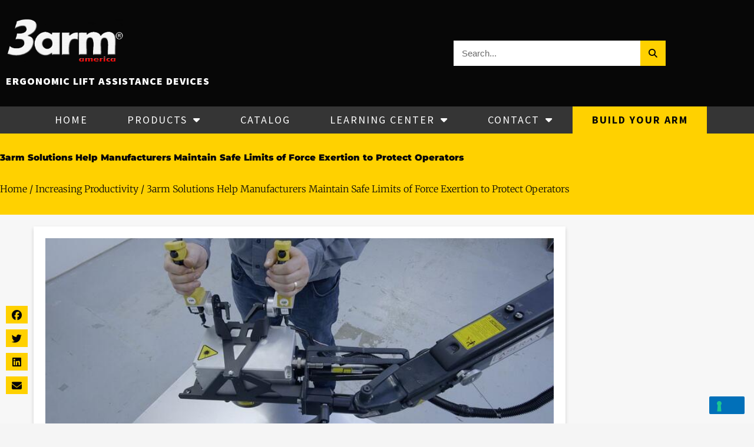

--- FILE ---
content_type: text/css
request_url: https://3armamerica.com/wp-content/uploads/elementor/css/post-7.css?ver=1767986611
body_size: -2
content:
.elementor-kit-7{--e-global-color-primary:#070707;--e-global-color-secondary:#FFD100;--e-global-color-text:#070707;--e-global-color-accent:#F8333C;--e-global-color-3fa832b:#FFDD47;--e-global-color-5abac3f:#353535;--e-global-color-ea107e3:#FFFFFF;--e-global-color-3fcb414:#F7F7F7;}.elementor-kit-7 e-page-transition{background-color:#FFBC7D;}.elementor-kit-7 a{text-decoration:none;}.elementor-section.elementor-section-boxed > .elementor-container{max-width:1140px;}.e-con{--container-max-width:1140px;}.elementor-widget:not(:last-child){margin-block-end:20px;}.elementor-element{--widgets-spacing:20px 20px;--widgets-spacing-row:20px;--widgets-spacing-column:20px;}{}h1.entry-title{display:var(--page-title-display);}@media(max-width:1024px){.elementor-section.elementor-section-boxed > .elementor-container{max-width:1024px;}.e-con{--container-max-width:1024px;}}@media(max-width:767px){.elementor-section.elementor-section-boxed > .elementor-container{max-width:767px;}.e-con{--container-max-width:767px;}}

--- FILE ---
content_type: text/css
request_url: https://3armamerica.com/wp-content/uploads/elementor/css/post-29.css?ver=1767986612
body_size: 1705
content:
.elementor-29 .elementor-element.elementor-element-7b04e690 > .elementor-container > .elementor-column > .elementor-widget-wrap{align-content:center;align-items:center;}.elementor-29 .elementor-element.elementor-element-7b04e690:not(.elementor-motion-effects-element-type-background), .elementor-29 .elementor-element.elementor-element-7b04e690 > .elementor-motion-effects-container > .elementor-motion-effects-layer{background-color:var( --e-global-color-primary );}.elementor-29 .elementor-element.elementor-element-7b04e690{transition:background 0.3s, border 0.3s, border-radius 0.3s, box-shadow 0.3s;margin-top:0px;margin-bottom:0px;padding:20px 0px 20px 0px;}.elementor-29 .elementor-element.elementor-element-7b04e690 > .elementor-background-overlay{transition:background 0.3s, border-radius 0.3s, opacity 0.3s;}.elementor-29 .elementor-element.elementor-element-796b053b > .elementor-widget-wrap > .elementor-widget:not(.elementor-widget__width-auto):not(.elementor-widget__width-initial):not(:last-child):not(.elementor-absolute){margin-block-end:: 0px;}.elementor-widget-image .widget-image-caption{color:var( --e-global-color-text );font-family:var( --e-global-typography-text-font-family ), Sans-serif;font-size:var( --e-global-typography-text-font-size );font-weight:var( --e-global-typography-text-font-weight );}.elementor-29 .elementor-element.elementor-element-a61bc7c{text-align:start;}.elementor-29 .elementor-element.elementor-element-a61bc7c img{max-width:200px;}.elementor-widget-heading .elementor-heading-title{font-weight:var( --e-global-typography-primary-font-weight );color:var( --e-global-color-primary );}.elementor-29 .elementor-element.elementor-element-e83fd23 .elementor-heading-title{font-family:"Source Sans Pro", Sans-serif;font-size:18px;font-weight:900;text-transform:uppercase;letter-spacing:1px;color:var( --e-global-color-ea107e3 );}.elementor-widget-search-form input[type="search"].elementor-search-form__input{font-family:var( --e-global-typography-text-font-family ), Sans-serif;font-size:var( --e-global-typography-text-font-size );font-weight:var( --e-global-typography-text-font-weight );}.elementor-widget-search-form .elementor-search-form__input,
					.elementor-widget-search-form .elementor-search-form__icon,
					.elementor-widget-search-form .elementor-lightbox .dialog-lightbox-close-button,
					.elementor-widget-search-form .elementor-lightbox .dialog-lightbox-close-button:hover,
					.elementor-widget-search-form.elementor-search-form--skin-full_screen input[type="search"].elementor-search-form__input{color:var( --e-global-color-text );fill:var( --e-global-color-text );}.elementor-widget-search-form .elementor-search-form__submit{font-family:var( --e-global-typography-text-font-family ), Sans-serif;font-size:var( --e-global-typography-text-font-size );font-weight:var( --e-global-typography-text-font-weight );background-color:var( --e-global-color-secondary );}.elementor-29 .elementor-element.elementor-element-b00dc9b .elementor-search-form__container{min-height:43px;}.elementor-29 .elementor-element.elementor-element-b00dc9b .elementor-search-form__submit{min-width:43px;--e-search-form-submit-text-color:var( --e-global-color-primary );background-color:var( --e-global-color-secondary );}body:not(.rtl) .elementor-29 .elementor-element.elementor-element-b00dc9b .elementor-search-form__icon{padding-left:calc(43px / 3);}body.rtl .elementor-29 .elementor-element.elementor-element-b00dc9b .elementor-search-form__icon{padding-right:calc(43px / 3);}.elementor-29 .elementor-element.elementor-element-b00dc9b .elementor-search-form__input, .elementor-29 .elementor-element.elementor-element-b00dc9b.elementor-search-form--button-type-text .elementor-search-form__submit{padding-left:calc(43px / 3);padding-right:calc(43px / 3);}.elementor-29 .elementor-element.elementor-element-b00dc9b:not(.elementor-search-form--skin-full_screen) .elementor-search-form__container{background-color:var( --e-global-color-ea107e3 );border-radius:0px;}.elementor-29 .elementor-element.elementor-element-b00dc9b.elementor-search-form--skin-full_screen input[type="search"].elementor-search-form__input{background-color:var( --e-global-color-ea107e3 );border-radius:0px;}.elementor-29 .elementor-element.elementor-element-b00dc9b:not(.elementor-search-form--skin-full_screen) .elementor-search-form--focus .elementor-search-form__input,
					.elementor-29 .elementor-element.elementor-element-b00dc9b .elementor-search-form--focus .elementor-search-form__icon,
					.elementor-29 .elementor-element.elementor-element-b00dc9b .elementor-lightbox .dialog-lightbox-close-button:hover,
					.elementor-29 .elementor-element.elementor-element-b00dc9b.elementor-search-form--skin-full_screen input[type="search"].elementor-search-form__input:focus{color:var( --e-global-color-primary );fill:var( --e-global-color-primary );}.elementor-29 .elementor-element.elementor-element-b00dc9b:not(.elementor-search-form--skin-full_screen) .elementor-search-form--focus .elementor-search-form__container{background-color:#ffffff;}.elementor-29 .elementor-element.elementor-element-b00dc9b.elementor-search-form--skin-full_screen input[type="search"].elementor-search-form__input:focus{background-color:#ffffff;}.elementor-29 .elementor-element.elementor-element-b00dc9b .elementor-search-form__submit:hover{background-color:var( --e-global-color-3fa832b );}.elementor-29 .elementor-element.elementor-element-b00dc9b .elementor-search-form__submit:focus{background-color:var( --e-global-color-3fa832b );}.elementor-29 .elementor-element.elementor-element-6ac07c7e:not(.elementor-motion-effects-element-type-background), .elementor-29 .elementor-element.elementor-element-6ac07c7e > .elementor-motion-effects-container > .elementor-motion-effects-layer{background-color:var( --e-global-color-5abac3f );}.elementor-29 .elementor-element.elementor-element-6ac07c7e{transition:background 0.3s, border 0.3s, border-radius 0.3s, box-shadow 0.3s;padding:0px 60px 0px 60px;}.elementor-29 .elementor-element.elementor-element-6ac07c7e > .elementor-background-overlay{transition:background 0.3s, border-radius 0.3s, opacity 0.3s;}.elementor-widget-nav-menu .elementor-nav-menu .elementor-item{font-weight:var( --e-global-typography-primary-font-weight );}.elementor-widget-nav-menu .elementor-nav-menu--main .elementor-item{color:var( --e-global-color-text );fill:var( --e-global-color-text );}.elementor-widget-nav-menu .elementor-nav-menu--main .elementor-item:hover,
					.elementor-widget-nav-menu .elementor-nav-menu--main .elementor-item.elementor-item-active,
					.elementor-widget-nav-menu .elementor-nav-menu--main .elementor-item.highlighted,
					.elementor-widget-nav-menu .elementor-nav-menu--main .elementor-item:focus{color:var( --e-global-color-accent );fill:var( --e-global-color-accent );}.elementor-widget-nav-menu .elementor-nav-menu--main:not(.e--pointer-framed) .elementor-item:before,
					.elementor-widget-nav-menu .elementor-nav-menu--main:not(.e--pointer-framed) .elementor-item:after{background-color:var( --e-global-color-accent );}.elementor-widget-nav-menu .e--pointer-framed .elementor-item:before,
					.elementor-widget-nav-menu .e--pointer-framed .elementor-item:after{border-color:var( --e-global-color-accent );}.elementor-widget-nav-menu{--e-nav-menu-divider-color:var( --e-global-color-text );}.elementor-widget-nav-menu .elementor-nav-menu--dropdown .elementor-item, .elementor-widget-nav-menu .elementor-nav-menu--dropdown  .elementor-sub-item{font-family:var( --e-global-typography-accent-font-family ), Sans-serif;font-weight:var( --e-global-typography-accent-font-weight );text-transform:var( --e-global-typography-accent-text-transform );}.elementor-29 .elementor-element.elementor-element-2d813f91 .elementor-menu-toggle{margin-right:auto;background-color:var( --e-global-color-secondary );border-width:0px;border-radius:0px;}.elementor-29 .elementor-element.elementor-element-2d813f91 .elementor-nav-menu .elementor-item{font-family:"Source Sans Pro", Sans-serif;font-size:18px;font-weight:500;text-transform:uppercase;letter-spacing:2px;}.elementor-29 .elementor-element.elementor-element-2d813f91 .elementor-nav-menu--main .elementor-item{color:#ffffff;fill:#ffffff;padding-left:10px;padding-right:10px;}.elementor-29 .elementor-element.elementor-element-2d813f91 .elementor-nav-menu--main .elementor-item:hover,
					.elementor-29 .elementor-element.elementor-element-2d813f91 .elementor-nav-menu--main .elementor-item.elementor-item-active,
					.elementor-29 .elementor-element.elementor-element-2d813f91 .elementor-nav-menu--main .elementor-item.highlighted,
					.elementor-29 .elementor-element.elementor-element-2d813f91 .elementor-nav-menu--main .elementor-item:focus{color:var( --e-global-color-primary );}.elementor-29 .elementor-element.elementor-element-2d813f91 .elementor-nav-menu--main:not(.e--pointer-framed) .elementor-item:before,
					.elementor-29 .elementor-element.elementor-element-2d813f91 .elementor-nav-menu--main:not(.e--pointer-framed) .elementor-item:after{background-color:var( --e-global-color-secondary );}.elementor-29 .elementor-element.elementor-element-2d813f91 .e--pointer-framed .elementor-item:before,
					.elementor-29 .elementor-element.elementor-element-2d813f91 .e--pointer-framed .elementor-item:after{border-color:var( --e-global-color-secondary );}.elementor-29 .elementor-element.elementor-element-2d813f91 .elementor-nav-menu--main .elementor-item.elementor-item-active{color:var( --e-global-color-ea107e3 );}.elementor-29 .elementor-element.elementor-element-2d813f91 .elementor-nav-menu--main:not(.e--pointer-framed) .elementor-item.elementor-item-active:before,
					.elementor-29 .elementor-element.elementor-element-2d813f91 .elementor-nav-menu--main:not(.e--pointer-framed) .elementor-item.elementor-item-active:after{background-color:var( --e-global-color-primary );}.elementor-29 .elementor-element.elementor-element-2d813f91 .e--pointer-framed .elementor-item.elementor-item-active:before,
					.elementor-29 .elementor-element.elementor-element-2d813f91 .e--pointer-framed .elementor-item.elementor-item-active:after{border-color:var( --e-global-color-primary );}.elementor-29 .elementor-element.elementor-element-2d813f91 .elementor-nav-menu--dropdown a, .elementor-29 .elementor-element.elementor-element-2d813f91 .elementor-menu-toggle{color:#000000;fill:#000000;}.elementor-29 .elementor-element.elementor-element-2d813f91 .elementor-nav-menu--dropdown{background-color:#f2f2f2;}.elementor-29 .elementor-element.elementor-element-2d813f91 .elementor-nav-menu--dropdown a:hover,
					.elementor-29 .elementor-element.elementor-element-2d813f91 .elementor-nav-menu--dropdown a:focus,
					.elementor-29 .elementor-element.elementor-element-2d813f91 .elementor-nav-menu--dropdown a.elementor-item-active,
					.elementor-29 .elementor-element.elementor-element-2d813f91 .elementor-nav-menu--dropdown a.highlighted,
					.elementor-29 .elementor-element.elementor-element-2d813f91 .elementor-menu-toggle:hover,
					.elementor-29 .elementor-element.elementor-element-2d813f91 .elementor-menu-toggle:focus{color:var( --e-global-color-primary );}.elementor-29 .elementor-element.elementor-element-2d813f91 .elementor-nav-menu--dropdown a:hover,
					.elementor-29 .elementor-element.elementor-element-2d813f91 .elementor-nav-menu--dropdown a:focus,
					.elementor-29 .elementor-element.elementor-element-2d813f91 .elementor-nav-menu--dropdown a.elementor-item-active,
					.elementor-29 .elementor-element.elementor-element-2d813f91 .elementor-nav-menu--dropdown a.highlighted{background-color:var( --e-global-color-secondary );}.elementor-29 .elementor-element.elementor-element-2d813f91 .elementor-nav-menu--dropdown .elementor-item, .elementor-29 .elementor-element.elementor-element-2d813f91 .elementor-nav-menu--dropdown  .elementor-sub-item{font-family:"Source Sans Pro", Sans-serif;font-size:18px;font-weight:500;text-transform:uppercase;letter-spacing:1px;}.elementor-29 .elementor-element.elementor-element-2d813f91 div.elementor-menu-toggle{color:var( --e-global-color-primary );}.elementor-29 .elementor-element.elementor-element-2d813f91 div.elementor-menu-toggle svg{fill:var( --e-global-color-primary );}.elementor-29 .elementor-element.elementor-element-2d813f91 div.elementor-menu-toggle:hover, .elementor-29 .elementor-element.elementor-element-2d813f91 div.elementor-menu-toggle:focus{color:var( --e-global-color-5abac3f );}.elementor-29 .elementor-element.elementor-element-2d813f91 div.elementor-menu-toggle:hover svg, .elementor-29 .elementor-element.elementor-element-2d813f91 div.elementor-menu-toggle:focus svg{fill:var( --e-global-color-5abac3f );}.elementor-29 .elementor-element.elementor-element-2d813f91 .elementor-menu-toggle:hover, .elementor-29 .elementor-element.elementor-element-2d813f91 .elementor-menu-toggle:focus{background-color:var( --e-global-color-3fa832b );}.elementor-29 .elementor-element.elementor-element-2d813f91{--nav-menu-icon-size:30px;}.elementor-widget-button .elementor-button{background-color:var( --e-global-color-accent );font-family:var( --e-global-typography-accent-font-family ), Sans-serif;font-weight:var( --e-global-typography-accent-font-weight );text-transform:var( --e-global-typography-accent-text-transform );}.elementor-29 .elementor-element.elementor-element-dca61d8 .elementor-button{background-color:var( --e-global-color-secondary );font-family:"Source Sans Pro", Sans-serif;font-size:18px;font-weight:bold;text-transform:uppercase;letter-spacing:2px;fill:var( --e-global-color-text );color:var( --e-global-color-text );border-radius:0px 0px 0px 0px;padding:14px 0px 14px 0px;}.elementor-29 .elementor-element.elementor-element-dca61d8 .elementor-button:hover, .elementor-29 .elementor-element.elementor-element-dca61d8 .elementor-button:focus{background-color:var( --e-global-color-3fa832b );color:var( --e-global-color-primary );}.elementor-29 .elementor-element.elementor-element-dca61d8 .elementor-button:hover svg, .elementor-29 .elementor-element.elementor-element-dca61d8 .elementor-button:focus svg{fill:var( --e-global-color-primary );}@media(max-width:1024px){.elementor-29 .elementor-element.elementor-element-7b04e690{padding:20px 20px 20px 20px;}.elementor-widget-image .widget-image-caption{font-size:var( --e-global-typography-text-font-size );}.elementor-29 .elementor-element.elementor-element-45f6535c > .elementor-element-populated{padding:0px 0px 0px 70px;}.elementor-widget-search-form input[type="search"].elementor-search-form__input{font-size:var( --e-global-typography-text-font-size );}.elementor-widget-search-form .elementor-search-form__submit{font-size:var( --e-global-typography-text-font-size );}.elementor-29 .elementor-element.elementor-element-6ac07c7e{padding:10px 20px 10px 20px;}}@media(max-width:767px){.elementor-29 .elementor-element.elementor-element-7b04e690{padding:10px 10px 10px 10px;}.elementor-29 .elementor-element.elementor-element-796b053b{width:50%;}.elementor-29 .elementor-element.elementor-element-796b053b > .elementor-element-populated{padding:0px 0px 0px 0px;}.elementor-widget-image .widget-image-caption{font-size:var( --e-global-typography-text-font-size );}.elementor-29 .elementor-element.elementor-element-a61bc7c img{max-width:80%;}.elementor-29 .elementor-element.elementor-element-e83fd23 .elementor-heading-title{font-size:12px;line-height:1em;}.elementor-29 .elementor-element.elementor-element-45f6535c{width:50%;}.elementor-bc-flex-widget .elementor-29 .elementor-element.elementor-element-45f6535c.elementor-column .elementor-widget-wrap{align-items:flex-end;}.elementor-29 .elementor-element.elementor-element-45f6535c.elementor-column.elementor-element[data-element_type="column"] > .elementor-widget-wrap.elementor-element-populated{align-content:flex-end;align-items:flex-end;}.elementor-29 .elementor-element.elementor-element-45f6535c > .elementor-element-populated{padding:10px 0px 0px 0px;}.elementor-widget-search-form input[type="search"].elementor-search-form__input{font-size:var( --e-global-typography-text-font-size );}.elementor-widget-search-form .elementor-search-form__submit{font-size:var( --e-global-typography-text-font-size );}.elementor-29 .elementor-element.elementor-element-6ac07c7e{padding:10px 10px 10px 10px;}.elementor-29 .elementor-element.elementor-element-6ca454b{width:33%;}.elementor-29 .elementor-element.elementor-element-cf7ab55{width:66%;}.elementor-29 .elementor-element.elementor-element-dca61d8 .elementor-button{font-size:16px;letter-spacing:1px;}}@media(min-width:768px){.elementor-29 .elementor-element.elementor-element-796b053b{width:66.67%;}.elementor-29 .elementor-element.elementor-element-45f6535c{width:33.33%;}.elementor-29 .elementor-element.elementor-element-6ca454b{width:80%;}.elementor-29 .elementor-element.elementor-element-cf7ab55{width:20%;}}@media(max-width:1024px) and (min-width:768px){.elementor-29 .elementor-element.elementor-element-796b053b{width:50%;}.elementor-29 .elementor-element.elementor-element-45f6535c{width:50%;}}

--- FILE ---
content_type: text/css
request_url: https://3armamerica.com/wp-content/uploads/elementor/css/post-72.css?ver=1767986612
body_size: 653
content:
.elementor-72 .elementor-element.elementor-element-15ca511e > .elementor-container > .elementor-column > .elementor-widget-wrap{align-content:center;align-items:center;}.elementor-72 .elementor-element.elementor-element-15ca511e:not(.elementor-motion-effects-element-type-background), .elementor-72 .elementor-element.elementor-element-15ca511e > .elementor-motion-effects-container > .elementor-motion-effects-layer{background-color:var( --e-global-color-primary );}.elementor-72 .elementor-element.elementor-element-15ca511e{transition:background 0.3s, border 0.3s, border-radius 0.3s, box-shadow 0.3s;padding:30px 0px 30px 0px;}.elementor-72 .elementor-element.elementor-element-15ca511e > .elementor-background-overlay{transition:background 0.3s, border-radius 0.3s, opacity 0.3s;}.elementor-72 .elementor-element.elementor-element-7a41f95 > .elementor-container > .elementor-column > .elementor-widget-wrap{align-content:center;align-items:center;}.elementor-72 .elementor-element.elementor-element-7a41f95{margin-top:0px;margin-bottom:0px;padding:0px 0px 0px 0px;}.elementor-widget-image .widget-image-caption{color:var( --e-global-color-text );font-family:var( --e-global-typography-text-font-family ), Sans-serif;font-size:var( --e-global-typography-text-font-size );font-weight:var( --e-global-typography-text-font-weight );}.elementor-72 .elementor-element.elementor-element-93f9ded{text-align:start;}.elementor-widget-text-editor{font-family:var( --e-global-typography-text-font-family ), Sans-serif;font-size:var( --e-global-typography-text-font-size );font-weight:var( --e-global-typography-text-font-weight );color:var( --e-global-color-text );}.elementor-widget-text-editor.elementor-drop-cap-view-stacked .elementor-drop-cap{background-color:var( --e-global-color-primary );}.elementor-widget-text-editor.elementor-drop-cap-view-framed .elementor-drop-cap, .elementor-widget-text-editor.elementor-drop-cap-view-default .elementor-drop-cap{color:var( --e-global-color-primary );border-color:var( --e-global-color-primary );}.elementor-72 .elementor-element.elementor-element-a722f55{font-family:"Source Sans Pro", Sans-serif;font-size:16px;font-weight:400;line-height:1.4em;color:var( --e-global-color-ea107e3 );}.elementor-72 .elementor-element.elementor-element-57663b9:not(.elementor-motion-effects-element-type-background), .elementor-72 .elementor-element.elementor-element-57663b9 > .elementor-motion-effects-container > .elementor-motion-effects-layer{background-color:var( --e-global-color-5abac3f );}.elementor-72 .elementor-element.elementor-element-57663b9{transition:background 0.3s, border 0.3s, border-radius 0.3s, box-shadow 0.3s;}.elementor-72 .elementor-element.elementor-element-57663b9 > .elementor-background-overlay{transition:background 0.3s, border-radius 0.3s, opacity 0.3s;}.elementor-72 .elementor-element.elementor-element-22cfc83f > .elementor-container > .elementor-column > .elementor-widget-wrap{align-content:center;align-items:center;}.elementor-widget-heading .elementor-heading-title{font-weight:var( --e-global-typography-primary-font-weight );color:var( --e-global-color-primary );}.elementor-72 .elementor-element.elementor-element-2df5f00d{width:auto;max-width:auto;text-align:start;}.elementor-72 .elementor-element.elementor-element-2df5f00d .elementor-heading-title{font-family:"Source Sans Pro", Sans-serif;font-size:16px;font-weight:400;color:var( --e-global-color-ea107e3 );}.elementor-72 .elementor-element.elementor-element-b9485ee{width:auto;max-width:auto;font-family:"Source Sans Pro", Sans-serif;font-size:16px;font-weight:400;color:var( --e-global-color-ea107e3 );}.elementor-72 .elementor-element.elementor-element-b9485ee > .elementor-widget-container{margin:0px 0px 0px 05px;}.elementor-72 .elementor-element.elementor-element-5e7b794b{--grid-template-columns:repeat(0, auto);--icon-size:20px;--grid-column-gap:20px;--grid-row-gap:0px;}.elementor-72 .elementor-element.elementor-element-5e7b794b .elementor-widget-container{text-align:right;}.elementor-72 .elementor-element.elementor-element-5e7b794b .elementor-social-icon{background-color:rgba(0,0,0,0);--icon-padding:0em;}.elementor-72 .elementor-element.elementor-element-5e7b794b .elementor-social-icon i{color:var( --e-global-color-ea107e3 );}.elementor-72 .elementor-element.elementor-element-5e7b794b .elementor-social-icon svg{fill:var( --e-global-color-ea107e3 );}.elementor-72 .elementor-element.elementor-element-5e7b794b .elementor-social-icon:hover{background-color:rgba(255,255,255,0);}.elementor-72 .elementor-element.elementor-element-5e7b794b .elementor-social-icon:hover i{color:var( --e-global-color-3fa832b );}.elementor-72 .elementor-element.elementor-element-5e7b794b .elementor-social-icon:hover svg{fill:var( --e-global-color-3fa832b );}@media(max-width:1024px) and (min-width:768px){.elementor-72 .elementor-element.elementor-element-63e94146{width:100%;}}@media(max-width:1024px){.elementor-72 .elementor-element.elementor-element-15ca511e{padding:30px 20px 30px 20px;}.elementor-widget-image .widget-image-caption{font-size:var( --e-global-typography-text-font-size );}.elementor-widget-text-editor{font-size:var( --e-global-typography-text-font-size );}.elementor-72 .elementor-element.elementor-element-5e7b794b{--icon-size:13px;--grid-column-gap:10px;}}@media(max-width:767px){.elementor-72 .elementor-element.elementor-element-15ca511e{padding:10px 10px 10px 10px;}.elementor-72 .elementor-element.elementor-element-63e94146{width:100%;}.elementor-72 .elementor-element.elementor-element-63e94146 > .elementor-element-populated{padding:0px 0px 0px 0px;}.elementor-72 .elementor-element.elementor-element-13e24c2d{width:100%;}.elementor-72 .elementor-element.elementor-element-13e24c2d > .elementor-element-populated{padding:0px 0px 0px 0px;}.elementor-widget-image .widget-image-caption{font-size:var( --e-global-typography-text-font-size );}.elementor-widget-text-editor{font-size:var( --e-global-typography-text-font-size );}.elementor-72 .elementor-element.elementor-element-58049b0d{width:70%;}.elementor-72 .elementor-element.elementor-element-57663b9{padding:0px 0px 0px 0px;}.elementor-72 .elementor-element.elementor-element-22cfc83f{margin-top:0px;margin-bottom:0px;padding:0px 0px 0px 0px;}.elementor-72 .elementor-element.elementor-element-3de1de9e > .elementor-element-populated{padding:0px 0px 10px 0px;}.elementor-72 .elementor-element.elementor-element-2df5f00d{text-align:center;}.elementor-72 .elementor-element.elementor-element-2df5f00d .elementor-heading-title{line-height:19px;}.elementor-72 .elementor-element.elementor-element-5dbfc866 > .elementor-element-populated{padding:0px 0px 0px 0px;}.elementor-72 .elementor-element.elementor-element-5e7b794b .elementor-widget-container{text-align:center;}.elementor-72 .elementor-element.elementor-element-5e7b794b > .elementor-widget-container{padding:0px 0px 0px 0px;}.elementor-72 .elementor-element.elementor-element-5e7b794b{--icon-size:30px;}}

--- FILE ---
content_type: text/css
request_url: https://3armamerica.com/wp-content/uploads/elementor/css/post-127.css?ver=1767986920
body_size: 3236
content:
.elementor-127 .elementor-element.elementor-element-e417db6:not(.elementor-motion-effects-element-type-background), .elementor-127 .elementor-element.elementor-element-e417db6 > .elementor-motion-effects-container > .elementor-motion-effects-layer{background-color:var( --e-global-color-secondary );}.elementor-127 .elementor-element.elementor-element-e417db6{transition:background 0.3s, border 0.3s, border-radius 0.3s, box-shadow 0.3s;}.elementor-127 .elementor-element.elementor-element-e417db6 > .elementor-background-overlay{transition:background 0.3s, border-radius 0.3s, opacity 0.3s;}.elementor-127 .elementor-element.elementor-element-9256869 > .elementor-widget-wrap > .elementor-widget:not(.elementor-widget__width-auto):not(.elementor-widget__width-initial):not(:last-child):not(.elementor-absolute){margin-block-end:: 0px;}.elementor-127 .elementor-element.elementor-element-9256869 > .elementor-element-populated{padding:0px 0px 0px 0px;}.elementor-widget-heading .elementor-heading-title{font-weight:var( --e-global-typography-primary-font-weight );color:var( --e-global-color-primary );}.elementor-127 .elementor-element.elementor-element-c71887a > .elementor-widget-container{margin:30px 0px 0px 0px;}.elementor-127 .elementor-element.elementor-element-c71887a{text-align:start;}.elementor-127 .elementor-element.elementor-element-c71887a .elementor-heading-title{font-family:"Montserrat", Sans-serif;font-weight:900;}.elementor-127 .elementor-element.elementor-element-01e72e7 > .elementor-widget-container{margin:10px 0px 30px 0px;}.elementor-127 .elementor-element.elementor-element-01e72e7 .woocommerce-breadcrumb{color:var( --e-global-color-primary );font-family:"Merriweather", Sans-serif;font-size:16px;font-weight:200;line-height:1.7em;}.elementor-127 .elementor-element.elementor-element-01e72e7 .woocommerce-breadcrumb > a{color:var( --e-global-color-text );}.elementor-127 .elementor-element.elementor-element-7f349040:not(.elementor-motion-effects-element-type-background), .elementor-127 .elementor-element.elementor-element-7f349040 > .elementor-motion-effects-container > .elementor-motion-effects-layer{background-color:#F7F7F7;}.elementor-127 .elementor-element.elementor-element-7f349040{transition:background 0.3s, border 0.3s, border-radius 0.3s, box-shadow 0.3s;margin-top:0px;margin-bottom:0px;padding:20px 0px 10px 0px;}.elementor-127 .elementor-element.elementor-element-7f349040 > .elementor-background-overlay{transition:background 0.3s, border-radius 0.3s, opacity 0.3s;}.elementor-127 .elementor-element.elementor-element-4ab1aa33 > .elementor-element-populated{margin:0px 0px 0px 0px;--e-column-margin-right:0px;--e-column-margin-left:0px;}.elementor-127 .elementor-element.elementor-element-743592a8 > .elementor-widget-container{padding:0125px 0px 0px 0px;}.elementor-127 .elementor-element.elementor-element-743592a8{z-index:0;--grid-side-margin:10px;--grid-column-gap:10px;--grid-row-gap:10px;--grid-bottom-margin:10px;--e-share-buttons-primary-color:var( --e-global-color-secondary );--e-share-buttons-secondary-color:var( --e-global-color-primary );}.elementor-127 .elementor-element.elementor-element-743592a8 .elementor-share-btn{height:3em;}.elementor-127 .elementor-element.elementor-element-743592a8 .elementor-share-btn:hover{--e-share-buttons-primary-color:var( --e-global-color-3fa832b );--e-share-buttons-secondary-color:var( --e-global-color-5abac3f );}.elementor-127 .elementor-element.elementor-element-268b13f7:not(.elementor-motion-effects-element-type-background) > .elementor-widget-wrap, .elementor-127 .elementor-element.elementor-element-268b13f7 > .elementor-widget-wrap > .elementor-motion-effects-container > .elementor-motion-effects-layer{background-color:var( --e-global-color-ea107e3 );}.elementor-127 .elementor-element.elementor-element-268b13f7 > .elementor-widget-wrap > .elementor-widget:not(.elementor-widget__width-auto):not(.elementor-widget__width-initial):not(:last-child):not(.elementor-absolute){margin-block-end:: 0px;}.elementor-127 .elementor-element.elementor-element-268b13f7 > .elementor-element-populated{box-shadow:0px 3px 6px 0px rgba(0, 0, 0, 0.16);transition:background 0.3s, border 0.3s, border-radius 0.3s, box-shadow 0.3s;margin:0px 180px 0px 0px;--e-column-margin-right:180px;--e-column-margin-left:0px;padding:20px 20px 0px 20px;}.elementor-127 .elementor-element.elementor-element-268b13f7 > .elementor-element-populated > .elementor-background-overlay{transition:background 0.3s, border-radius 0.3s, opacity 0.3s;}.elementor-widget-theme-post-featured-image .widget-image-caption{color:var( --e-global-color-text );font-family:var( --e-global-typography-text-font-family ), Sans-serif;font-size:var( --e-global-typography-text-font-size );font-weight:var( --e-global-typography-text-font-weight );}.elementor-127 .elementor-element.elementor-element-295ff9d img{width:100%;height:400px;object-fit:cover;object-position:center center;}.elementor-widget-post-info .elementor-icon-list-item:not(:last-child):after{border-color:var( --e-global-color-text );}.elementor-widget-post-info .elementor-icon-list-icon i{color:var( --e-global-color-primary );}.elementor-widget-post-info .elementor-icon-list-icon svg{fill:var( --e-global-color-primary );}.elementor-widget-post-info .elementor-icon-list-text, .elementor-widget-post-info .elementor-icon-list-text a{color:var( --e-global-color-secondary );}.elementor-widget-post-info .elementor-icon-list-item{font-family:var( --e-global-typography-text-font-family ), Sans-serif;font-size:var( --e-global-typography-text-font-size );font-weight:var( --e-global-typography-text-font-weight );}.elementor-127 .elementor-element.elementor-element-14b9b881 .elementor-repeater-item-c24f826 .elementor-icon-list-icon{width:45px;}.elementor-127 .elementor-element.elementor-element-14b9b881 > .elementor-widget-container{margin:20px 0px 20px 0px;}.elementor-127 .elementor-element.elementor-element-14b9b881 .elementor-icon-list-items:not(.elementor-inline-items) .elementor-icon-list-item:not(:last-child){padding-bottom:calc(25px/2);}.elementor-127 .elementor-element.elementor-element-14b9b881 .elementor-icon-list-items:not(.elementor-inline-items) .elementor-icon-list-item:not(:first-child){margin-top:calc(25px/2);}.elementor-127 .elementor-element.elementor-element-14b9b881 .elementor-icon-list-items.elementor-inline-items .elementor-icon-list-item{margin-right:calc(25px/2);margin-left:calc(25px/2);}.elementor-127 .elementor-element.elementor-element-14b9b881 .elementor-icon-list-items.elementor-inline-items{margin-right:calc(-25px/2);margin-left:calc(-25px/2);}body.rtl .elementor-127 .elementor-element.elementor-element-14b9b881 .elementor-icon-list-items.elementor-inline-items .elementor-icon-list-item:after{left:calc(-25px/2);}body:not(.rtl) .elementor-127 .elementor-element.elementor-element-14b9b881 .elementor-icon-list-items.elementor-inline-items .elementor-icon-list-item:after{right:calc(-25px/2);}.elementor-127 .elementor-element.elementor-element-14b9b881 .elementor-icon-list-icon i{color:var( --e-global-color-secondary );font-size:20px;}.elementor-127 .elementor-element.elementor-element-14b9b881 .elementor-icon-list-icon svg{fill:var( --e-global-color-secondary );--e-icon-list-icon-size:20px;}.elementor-127 .elementor-element.elementor-element-14b9b881 .elementor-icon-list-icon{width:20px;}body:not(.rtl) .elementor-127 .elementor-element.elementor-element-14b9b881 .elementor-icon-list-text{padding-left:10px;}body.rtl .elementor-127 .elementor-element.elementor-element-14b9b881 .elementor-icon-list-text{padding-right:10px;}.elementor-127 .elementor-element.elementor-element-14b9b881 .elementor-icon-list-text, .elementor-127 .elementor-element.elementor-element-14b9b881 .elementor-icon-list-text a{color:var( --e-global-color-text );}.elementor-widget-theme-post-content{color:var( --e-global-color-text );font-family:var( --e-global-typography-text-font-family ), Sans-serif;font-size:var( --e-global-typography-text-font-size );font-weight:var( --e-global-typography-text-font-weight );}.elementor-127 .elementor-element.elementor-element-6d806a2 > .elementor-widget-container{margin:0px 0px 0px 0px;}.elementor-127 .elementor-element.elementor-element-6d806a2{font-family:"Source Sans Pro", Sans-serif;font-size:16px;font-weight:400;}.elementor-127 .elementor-element.elementor-element-6afbb6bd{width:auto;max-width:auto;}.elementor-127 .elementor-element.elementor-element-6afbb6bd > .elementor-widget-container{margin:05px 0px 20px 0px;}.elementor-127 .elementor-element.elementor-element-6afbb6bd .elementor-icon-list-icon{width:14px;}.elementor-127 .elementor-element.elementor-element-6afbb6bd .elementor-icon-list-icon i{font-size:14px;}.elementor-127 .elementor-element.elementor-element-6afbb6bd .elementor-icon-list-icon svg{--e-icon-list-icon-size:14px;}.elementor-127 .elementor-element.elementor-element-6afbb6bd .elementor-icon-list-text, .elementor-127 .elementor-element.elementor-element-6afbb6bd .elementor-icon-list-text a{color:var( --e-global-color-text );}.elementor-127 .elementor-element.elementor-element-6afbb6bd .elementor-icon-list-item{font-family:"Open Sans", Sans-serif;font-size:14px;font-weight:400;text-decoration:none;line-height:22.4px;}.elementor-127 .elementor-element.elementor-element-33f6d851:not(.elementor-motion-effects-element-type-background), .elementor-127 .elementor-element.elementor-element-33f6d851 > .elementor-motion-effects-container > .elementor-motion-effects-layer{background-color:#F7F7F7;}.elementor-127 .elementor-element.elementor-element-33f6d851{transition:background 0.3s, border 0.3s, border-radius 0.3s, box-shadow 0.3s;margin-top:0px;margin-bottom:0px;padding:30px 0px 0px 0px;}.elementor-127 .elementor-element.elementor-element-33f6d851 > .elementor-background-overlay{transition:background 0.3s, border-radius 0.3s, opacity 0.3s;}.elementor-bc-flex-widget .elementor-127 .elementor-element.elementor-element-355462d8.elementor-column .elementor-widget-wrap{align-items:center;}.elementor-127 .elementor-element.elementor-element-355462d8.elementor-column.elementor-element[data-element_type="column"] > .elementor-widget-wrap.elementor-element-populated{align-content:center;align-items:center;}.elementor-127 .elementor-element.elementor-element-355462d8.elementor-column > .elementor-widget-wrap{justify-content:flex-start;}.elementor-127 .elementor-element.elementor-element-355462d8 > .elementor-element-populated{padding:10px 0px 0px 60px;}.elementor-widget-text-editor{font-family:var( --e-global-typography-text-font-family ), Sans-serif;font-size:var( --e-global-typography-text-font-size );font-weight:var( --e-global-typography-text-font-weight );color:var( --e-global-color-text );}.elementor-widget-text-editor.elementor-drop-cap-view-stacked .elementor-drop-cap{background-color:var( --e-global-color-primary );}.elementor-widget-text-editor.elementor-drop-cap-view-framed .elementor-drop-cap, .elementor-widget-text-editor.elementor-drop-cap-view-default .elementor-drop-cap{color:var( --e-global-color-primary );border-color:var( --e-global-color-primary );}.elementor-127 .elementor-element.elementor-element-c8800bc{width:auto;max-width:auto;font-family:"Open Sans", Sans-serif;font-size:14px;font-weight:400;line-height:22.4px;}.elementor-127 .elementor-element.elementor-element-c8800bc > .elementor-widget-container{margin:0px 0px 0px 0px;padding:0px 0px 0px 0px;}.elementor-127 .elementor-element.elementor-element-5dab4beb{width:auto;max-width:auto;--grid-side-margin:10px;--grid-column-gap:10px;--grid-row-gap:0px;--grid-bottom-margin:0px;--e-share-buttons-primary-color:var( --e-global-color-secondary );--e-share-buttons-secondary-color:var( --e-global-color-5abac3f );}.elementor-127 .elementor-element.elementor-element-5dab4beb > .elementor-widget-container{margin:0px 0px 0px 10px;}.elementor-127 .elementor-element.elementor-element-5dab4beb .elementor-share-btn{height:3em;}.elementor-127 .elementor-element.elementor-element-5dab4beb .elementor-share-btn:hover{--e-share-buttons-primary-color:var( --e-global-color-3fa832b );--e-share-buttons-secondary-color:var( --e-global-color-5abac3f );}.elementor-127 .elementor-element.elementor-element-2a1724d1:not(.elementor-motion-effects-element-type-background), .elementor-127 .elementor-element.elementor-element-2a1724d1 > .elementor-motion-effects-container > .elementor-motion-effects-layer{background-color:#F7F7F7;}.elementor-127 .elementor-element.elementor-element-2a1724d1{transition:background 0.3s, border 0.3s, border-radius 0.3s, box-shadow 0.3s;}.elementor-127 .elementor-element.elementor-element-2a1724d1 > .elementor-background-overlay{transition:background 0.3s, border-radius 0.3s, opacity 0.3s;}.elementor-127 .elementor-element.elementor-element-11a0581d.elementor-column > .elementor-widget-wrap{justify-content:flex-start;}.elementor-127 .elementor-element.elementor-element-11a0581d > .elementor-element-populated{margin:10px 0px 0px 50px;--e-column-margin-right:0px;--e-column-margin-left:50px;}.elementor-127 .elementor-element.elementor-element-37ba9e16{width:auto;max-width:auto;}.elementor-127 .elementor-element.elementor-element-37ba9e16 > .elementor-widget-container{background-color:var( --e-global-color-ea107e3 );margin:0px 0px 0px 0px;padding:10px 20px 10px 20px;}.elementor-127 .elementor-element.elementor-element-37ba9e16 .elementor-icon-list-icon{width:14px;}.elementor-127 .elementor-element.elementor-element-37ba9e16 .elementor-icon-list-icon i{font-size:14px;}.elementor-127 .elementor-element.elementor-element-37ba9e16 .elementor-icon-list-icon svg{--e-icon-list-icon-size:14px;}.elementor-127 .elementor-element.elementor-element-37ba9e16 .elementor-icon-list-text, .elementor-127 .elementor-element.elementor-element-37ba9e16 .elementor-icon-list-text a{color:var( --e-global-color-primary );}.elementor-127 .elementor-element.elementor-element-7e61f6d9{width:auto;max-width:auto;}.elementor-127 .elementor-element.elementor-element-7e61f6d9 > .elementor-widget-container{background-color:#F4F4F4;margin:0px 0px 0px 0px;padding:0px 0px 0px 0px;}.elementor-127 .elementor-element.elementor-element-7e61f6d9 .elementor-button .elementor-align-icon-right{margin-left:10px;}.elementor-127 .elementor-element.elementor-element-7e61f6d9 .elementor-button .elementor-align-icon-left{margin-right:10px;}.elementor-127 .elementor-element.elementor-element-7e61f6d9 .elementor-button .elementor-button-icon{font-size:20px;}.elementor-127 .elementor-element.elementor-element-7e61f6d9 a.elementor-button, .elementor-127 .elementor-element.elementor-element-7e61f6d9 .elementor-button{fill:var( --e-global-color-text );color:var( --e-global-color-text );background-color:var( --e-global-color-secondary );border-radius:0px 0px 0px 0px;padding:14px 14px 14px 014px;}.elementor-127 .elementor-element.elementor-element-7e61f6d9 a.elementor-button:hover, .elementor-127 .elementor-element.elementor-element-7e61f6d9 .elementor-button:hover, .elementor-127 .elementor-element.elementor-element-7e61f6d9 a.elementor-button:focus, .elementor-127 .elementor-element.elementor-element-7e61f6d9 .elementor-button:focus{color:var( --e-global-color-5abac3f );background-color:var( --e-global-color-3fa832b );}.elementor-127 .elementor-element.elementor-element-7e61f6d9 a.elementor-button:hover svg, .elementor-127 .elementor-element.elementor-element-7e61f6d9 .elementor-button:hover svg, .elementor-127 .elementor-element.elementor-element-7e61f6d9 a.elementor-button:focus svg, .elementor-127 .elementor-element.elementor-element-7e61f6d9 .elementor-button:focus svg{fill:var( --e-global-color-5abac3f );}.elementor-127 .elementor-element.elementor-element-12404374:not(.elementor-motion-effects-element-type-background), .elementor-127 .elementor-element.elementor-element-12404374 > .elementor-motion-effects-container > .elementor-motion-effects-layer{background-color:#F7F7F7;}.elementor-127 .elementor-element.elementor-element-12404374 > .elementor-container{max-width:1020px;}.elementor-127 .elementor-element.elementor-element-12404374{transition:background 0.3s, border 0.3s, border-radius 0.3s, box-shadow 0.3s;margin-top:0px;margin-bottom:0px;padding:20px 0px 30px 0px;}.elementor-127 .elementor-element.elementor-element-12404374 > .elementor-background-overlay{transition:background 0.3s, border-radius 0.3s, opacity 0.3s;}.elementor-127 .elementor-element.elementor-element-2d0e3636 > .elementor-element-populated{padding:0px 120px 0px 0px;}.elementor-widget-author-box .elementor-author-box__name{color:var( --e-global-color-secondary );font-weight:var( --e-global-typography-primary-font-weight );}.elementor-widget-author-box .elementor-author-box__bio{color:var( --e-global-color-text );font-family:var( --e-global-typography-text-font-family ), Sans-serif;font-size:var( --e-global-typography-text-font-size );font-weight:var( --e-global-typography-text-font-weight );}.elementor-widget-author-box .elementor-author-box__button{color:var( --e-global-color-secondary );border-color:var( --e-global-color-secondary );font-family:var( --e-global-typography-accent-font-family ), Sans-serif;font-weight:var( --e-global-typography-accent-font-weight );text-transform:var( --e-global-typography-accent-text-transform );}.elementor-widget-author-box .elementor-author-box__button:hover{border-color:var( --e-global-color-secondary );color:var( --e-global-color-secondary );}.elementor-127 .elementor-element.elementor-element-50ae0304 > .elementor-widget-container{background-color:var( --e-global-color-ea107e3 );padding:20px 20px 20px 20px;box-shadow:0px 3px 6px 0px rgba(0, 0, 0, 0.16);}.elementor-127 .elementor-element.elementor-element-50ae0304 .elementor-author-box__name{color:var( --e-global-color-primary );font-family:"Source Sans Pro", Sans-serif;font-size:20px;font-weight:700;text-transform:uppercase;line-height:1em;letter-spacing:1px;}.elementor-127 .elementor-element.elementor-element-50ae0304 .elementor-author-box__bio{font-family:"Source Sans Pro", Sans-serif;font-size:16px;font-weight:400;line-height:1.4em;}.elementor-127 .elementor-element.elementor-element-210c465:not(.elementor-motion-effects-element-type-background), .elementor-127 .elementor-element.elementor-element-210c465 > .elementor-motion-effects-container > .elementor-motion-effects-layer{background-color:var( --e-global-color-secondary );}.elementor-127 .elementor-element.elementor-element-210c465 > .elementor-container{max-width:1020px;}.elementor-127 .elementor-element.elementor-element-210c465{transition:background 0.3s, border 0.3s, border-radius 0.3s, box-shadow 0.3s;margin-top:0px;margin-bottom:0px;padding:0px 0px 0px 0px;}.elementor-127 .elementor-element.elementor-element-210c465 > .elementor-background-overlay{transition:background 0.3s, border-radius 0.3s, opacity 0.3s;}.elementor-bc-flex-widget .elementor-127 .elementor-element.elementor-element-25345de7.elementor-column .elementor-widget-wrap{align-items:center;}.elementor-127 .elementor-element.elementor-element-25345de7.elementor-column.elementor-element[data-element_type="column"] > .elementor-widget-wrap.elementor-element-populated{align-content:center;align-items:center;}.elementor-127 .elementor-element.elementor-element-25345de7 > .elementor-widget-wrap > .elementor-widget:not(.elementor-widget__width-auto):not(.elementor-widget__width-initial):not(:last-child):not(.elementor-absolute){margin-block-end:: 0px;}.elementor-127 .elementor-element.elementor-element-25345de7 > .elementor-element-populated{padding:20px 0px 20px 0px;}.elementor-127 .elementor-element.elementor-element-4db0f91e{text-align:start;}.elementor-127 .elementor-element.elementor-element-4db0f91e .elementor-heading-title{font-family:"Source Sans Pro", Sans-serif;font-size:30px;font-weight:bold;text-transform:uppercase;letter-spacing:2px;}.elementor-bc-flex-widget .elementor-127 .elementor-element.elementor-element-51f7a779.elementor-column .elementor-widget-wrap{align-items:center;}.elementor-127 .elementor-element.elementor-element-51f7a779.elementor-column.elementor-element[data-element_type="column"] > .elementor-widget-wrap.elementor-element-populated{align-content:center;align-items:center;}.elementor-127 .elementor-element.elementor-element-51f7a779.elementor-column > .elementor-widget-wrap{justify-content:flex-end;}.elementor-127 .elementor-element.elementor-element-51f7a779 > .elementor-element-populated{padding:10px 010px 10px 10px;}.elementor-widget-form .elementor-field-group > label, .elementor-widget-form .elementor-field-subgroup label{color:var( --e-global-color-text );}.elementor-widget-form .elementor-field-group > label{font-family:var( --e-global-typography-text-font-family ), Sans-serif;font-size:var( --e-global-typography-text-font-size );font-weight:var( --e-global-typography-text-font-weight );}.elementor-widget-form .elementor-field-type-html{color:var( --e-global-color-text );font-family:var( --e-global-typography-text-font-family ), Sans-serif;font-size:var( --e-global-typography-text-font-size );font-weight:var( --e-global-typography-text-font-weight );}.elementor-widget-form .elementor-field-group .elementor-field{color:var( --e-global-color-text );}.elementor-widget-form .elementor-field-group .elementor-field, .elementor-widget-form .elementor-field-subgroup label{font-family:var( --e-global-typography-text-font-family ), Sans-serif;font-size:var( --e-global-typography-text-font-size );font-weight:var( --e-global-typography-text-font-weight );}.elementor-widget-form .elementor-button{font-family:var( --e-global-typography-accent-font-family ), Sans-serif;font-weight:var( --e-global-typography-accent-font-weight );text-transform:var( --e-global-typography-accent-text-transform );}.elementor-widget-form .e-form__buttons__wrapper__button-next{background-color:var( --e-global-color-accent );}.elementor-widget-form .elementor-button[type="submit"]{background-color:var( --e-global-color-accent );}.elementor-widget-form .e-form__buttons__wrapper__button-previous{background-color:var( --e-global-color-accent );}.elementor-widget-form .elementor-message{font-family:var( --e-global-typography-text-font-family ), Sans-serif;font-size:var( --e-global-typography-text-font-size );font-weight:var( --e-global-typography-text-font-weight );}.elementor-widget-form .e-form__indicators__indicator, .elementor-widget-form .e-form__indicators__indicator__label{font-family:var( --e-global-typography-accent-font-family ), Sans-serif;font-weight:var( --e-global-typography-accent-font-weight );text-transform:var( --e-global-typography-accent-text-transform );}.elementor-widget-form{--e-form-steps-indicator-inactive-primary-color:var( --e-global-color-text );--e-form-steps-indicator-active-primary-color:var( --e-global-color-accent );--e-form-steps-indicator-completed-primary-color:var( --e-global-color-accent );--e-form-steps-indicator-progress-color:var( --e-global-color-accent );--e-form-steps-indicator-progress-background-color:var( --e-global-color-text );--e-form-steps-indicator-progress-meter-color:var( --e-global-color-text );}.elementor-widget-form .e-form__indicators__indicator__progress__meter{font-family:var( --e-global-typography-accent-font-family ), Sans-serif;font-weight:var( --e-global-typography-accent-font-weight );text-transform:var( --e-global-typography-accent-text-transform );}.elementor-127 .elementor-element.elementor-element-70b2463 .elementor-field-group{padding-right:calc( 10px/2 );padding-left:calc( 10px/2 );margin-bottom:10px;}.elementor-127 .elementor-element.elementor-element-70b2463 .elementor-form-fields-wrapper{margin-left:calc( -10px/2 );margin-right:calc( -10px/2 );margin-bottom:-10px;}.elementor-127 .elementor-element.elementor-element-70b2463 .elementor-field-group.recaptcha_v3-bottomleft, .elementor-127 .elementor-element.elementor-element-70b2463 .elementor-field-group.recaptcha_v3-bottomright{margin-bottom:0;}body.rtl .elementor-127 .elementor-element.elementor-element-70b2463 .elementor-labels-inline .elementor-field-group > label{padding-left:0px;}body:not(.rtl) .elementor-127 .elementor-element.elementor-element-70b2463 .elementor-labels-inline .elementor-field-group > label{padding-right:0px;}body .elementor-127 .elementor-element.elementor-element-70b2463 .elementor-labels-above .elementor-field-group > label{padding-bottom:0px;}.elementor-127 .elementor-element.elementor-element-70b2463 .elementor-field-type-html{padding-bottom:0px;}.elementor-127 .elementor-element.elementor-element-70b2463 .elementor-field-group .elementor-field, .elementor-127 .elementor-element.elementor-element-70b2463 .elementor-field-subgroup label{font-family:"Source Sans Pro", Sans-serif;font-size:16px;font-weight:400;}.elementor-127 .elementor-element.elementor-element-70b2463 .elementor-field-group .elementor-field:not(.elementor-select-wrapper){background-color:#ffffff;border-width:0px 0px 0px 0px;border-radius:0px 0px 0px 0px;}.elementor-127 .elementor-element.elementor-element-70b2463 .elementor-field-group .elementor-select-wrapper select{background-color:#ffffff;border-width:0px 0px 0px 0px;border-radius:0px 0px 0px 0px;}.elementor-127 .elementor-element.elementor-element-70b2463 .elementor-button{font-family:"Source Sans Pro", Sans-serif;font-size:16px;font-weight:700;text-transform:uppercase;border-radius:0px 0px 0px 0px;padding:16px 16px 16px 16px;}.elementor-127 .elementor-element.elementor-element-70b2463 .e-form__buttons__wrapper__button-next{background-color:var( --e-global-color-primary );color:var( --e-global-color-ea107e3 );}.elementor-127 .elementor-element.elementor-element-70b2463 .elementor-button[type="submit"]{background-color:var( --e-global-color-primary );color:var( --e-global-color-ea107e3 );}.elementor-127 .elementor-element.elementor-element-70b2463 .elementor-button[type="submit"] svg *{fill:var( --e-global-color-ea107e3 );}.elementor-127 .elementor-element.elementor-element-70b2463 .e-form__buttons__wrapper__button-previous{color:#ffffff;}.elementor-127 .elementor-element.elementor-element-70b2463 .e-form__buttons__wrapper__button-next:hover{color:#ffffff;}.elementor-127 .elementor-element.elementor-element-70b2463 .elementor-button[type="submit"]:hover{color:#ffffff;}.elementor-127 .elementor-element.elementor-element-70b2463 .elementor-button[type="submit"]:hover svg *{fill:#ffffff;}.elementor-127 .elementor-element.elementor-element-70b2463 .e-form__buttons__wrapper__button-previous:hover{color:#ffffff;}.elementor-127 .elementor-element.elementor-element-70b2463{--e-form-steps-indicators-spacing:20px;--e-form-steps-indicator-padding:30px;--e-form-steps-indicator-inactive-secondary-color:#ffffff;--e-form-steps-indicator-active-secondary-color:#ffffff;--e-form-steps-indicator-completed-secondary-color:#ffffff;--e-form-steps-divider-width:1px;--e-form-steps-divider-gap:10px;}.elementor-127 .elementor-element.elementor-element-40579d3c:not(.elementor-motion-effects-element-type-background), .elementor-127 .elementor-element.elementor-element-40579d3c > .elementor-motion-effects-container > .elementor-motion-effects-layer{background-color:#F7F7F7;}.elementor-127 .elementor-element.elementor-element-40579d3c > .elementor-container{max-width:1040px;}.elementor-127 .elementor-element.elementor-element-40579d3c{transition:background 0.3s, border 0.3s, border-radius 0.3s, box-shadow 0.3s;margin-top:0px;margin-bottom:0px;padding:20px 0px 30px 0px;}.elementor-127 .elementor-element.elementor-element-40579d3c > .elementor-background-overlay{transition:background 0.3s, border-radius 0.3s, opacity 0.3s;}.elementor-127 .elementor-element.elementor-element-3b8bec96 > .elementor-element-populated{padding:0px 0120px 0px 0px;}.elementor-127 .elementor-element.elementor-element-e682688 > .elementor-widget-container{margin:0px 0px 50px 0px;}@media(max-width:1024px){.elementor-127 .elementor-element.elementor-element-9256869 > .elementor-element-populated{margin:0px 0px 0px 10px;--e-column-margin-right:0px;--e-column-margin-left:10px;} .elementor-127 .elementor-element.elementor-element-743592a8{--grid-side-margin:10px;--grid-column-gap:10px;--grid-row-gap:10px;--grid-bottom-margin:10px;}.elementor-127 .elementor-element.elementor-element-268b13f7 > .elementor-element-populated{margin:0px 0px 0px 0px;--e-column-margin-right:0px;--e-column-margin-left:0px;padding:10px 10px 0px 0px;}.elementor-widget-theme-post-featured-image .widget-image-caption{font-size:var( --e-global-typography-text-font-size );}.elementor-widget-post-info .elementor-icon-list-item{font-size:var( --e-global-typography-text-font-size );}.elementor-widget-theme-post-content{font-size:var( --e-global-typography-text-font-size );}.elementor-widget-text-editor{font-size:var( --e-global-typography-text-font-size );} .elementor-127 .elementor-element.elementor-element-5dab4beb{--grid-side-margin:10px;--grid-column-gap:10px;--grid-row-gap:0px;--grid-bottom-margin:0px;}.elementor-127 .elementor-element.elementor-element-7e61f6d9 > .elementor-widget-container{margin:0px 0px 0px 0px;padding:08.5px 0px 08.5px 0px;}.elementor-widget-author-box .elementor-author-box__bio{font-size:var( --e-global-typography-text-font-size );}.elementor-127 .elementor-element.elementor-element-25345de7 > .elementor-element-populated{padding:0px 10px 0px 10px;}.elementor-widget-form .elementor-field-group > label{font-size:var( --e-global-typography-text-font-size );}.elementor-widget-form .elementor-field-type-html{font-size:var( --e-global-typography-text-font-size );}.elementor-widget-form .elementor-field-group .elementor-field, .elementor-widget-form .elementor-field-subgroup label{font-size:var( --e-global-typography-text-font-size );}.elementor-widget-form .elementor-message{font-size:var( --e-global-typography-text-font-size );}}@media(max-width:767px){.elementor-127 .elementor-element.elementor-element-4ab1aa33{width:100%;} .elementor-127 .elementor-element.elementor-element-743592a8{--grid-side-margin:10px;--grid-column-gap:10px;--grid-row-gap:10px;--grid-bottom-margin:10px;}.elementor-127 .elementor-element.elementor-element-268b13f7{width:100%;}.elementor-127 .elementor-element.elementor-element-268b13f7 > .elementor-element-populated{padding:10px 010px 0px 10px;}.elementor-widget-theme-post-featured-image .widget-image-caption{font-size:var( --e-global-typography-text-font-size );}.elementor-127 .elementor-element.elementor-element-295ff9d img{height:200px;}.elementor-widget-post-info .elementor-icon-list-item{font-size:var( --e-global-typography-text-font-size );}.elementor-127 .elementor-element.elementor-element-14b9b881 .elementor-icon-list-items:not(.elementor-inline-items) .elementor-icon-list-item:not(:last-child){padding-bottom:calc(10px/2);}.elementor-127 .elementor-element.elementor-element-14b9b881 .elementor-icon-list-items:not(.elementor-inline-items) .elementor-icon-list-item:not(:first-child){margin-top:calc(10px/2);}.elementor-127 .elementor-element.elementor-element-14b9b881 .elementor-icon-list-items.elementor-inline-items .elementor-icon-list-item{margin-right:calc(10px/2);margin-left:calc(10px/2);}.elementor-127 .elementor-element.elementor-element-14b9b881 .elementor-icon-list-items.elementor-inline-items{margin-right:calc(-10px/2);margin-left:calc(-10px/2);}body.rtl .elementor-127 .elementor-element.elementor-element-14b9b881 .elementor-icon-list-items.elementor-inline-items .elementor-icon-list-item:after{left:calc(-10px/2);}body:not(.rtl) .elementor-127 .elementor-element.elementor-element-14b9b881 .elementor-icon-list-items.elementor-inline-items .elementor-icon-list-item:after{right:calc(-10px/2);}.elementor-widget-theme-post-content{font-size:var( --e-global-typography-text-font-size );}.elementor-widget-text-editor{font-size:var( --e-global-typography-text-font-size );} .elementor-127 .elementor-element.elementor-element-5dab4beb{--grid-side-margin:10px;--grid-column-gap:10px;--grid-row-gap:0px;--grid-bottom-margin:0px;}.elementor-127 .elementor-element.elementor-element-37ba9e16{width:100%;max-width:100%;}.elementor-127 .elementor-element.elementor-element-7e61f6d9{width:100%;max-width:100%;}.elementor-127 .elementor-element.elementor-element-7e61f6d9 > .elementor-widget-container{padding:10px 10px 10px 10px;}.elementor-widget-author-box .elementor-author-box__bio{font-size:var( --e-global-typography-text-font-size );}.elementor-widget-form .elementor-field-group > label{font-size:var( --e-global-typography-text-font-size );}.elementor-widget-form .elementor-field-type-html{font-size:var( --e-global-typography-text-font-size );}.elementor-widget-form .elementor-field-group .elementor-field, .elementor-widget-form .elementor-field-subgroup label{font-size:var( --e-global-typography-text-font-size );}.elementor-widget-form .elementor-message{font-size:var( --e-global-typography-text-font-size );}}@media(min-width:768px){.elementor-127 .elementor-element.elementor-element-4ab1aa33{width:5%;}.elementor-127 .elementor-element.elementor-element-268b13f7{width:95%;}.elementor-127 .elementor-element.elementor-element-25345de7{width:60%;}.elementor-127 .elementor-element.elementor-element-51f7a779{width:40%;}}

--- FILE ---
content_type: text/css
request_url: https://3armamerica.com/wp-content/themes/sales-gps/style.css?ver=1.0.0
body_size: -140
content:
/**
Theme Name: Sales GPS
Author: Just Peachy
Author URI: https://justpeachy.io
Description: A custom child theme for the Sales GPS website.
Version: 1.0.0
License: GNU General Public License v2 or later
License URI: http://www.gnu.org/licenses/gpl-2.0.html
Text Domain: sales-gps
Template: astra
*/

--- FILE ---
content_type: text/css
request_url: https://3armamerica.com/wp-content/uploads/elementor/css/post-107.css?ver=1633977910
body_size: 1260
content:
.elementor-107 .elementor-element.elementor-element-1eb69592:not(.elementor-motion-effects-element-type-background), .elementor-107 .elementor-element.elementor-element-1eb69592 > .elementor-motion-effects-container > .elementor-motion-effects-layer{background-color:var( --e-global-color-ea107e3 );}.elementor-107 .elementor-element.elementor-element-1eb69592{box-shadow:0px 3px 6px 0px rgba(0, 0, 0, 0.16);transition:background 0.3s, border 0.3s, border-radius 0.3s, box-shadow 0.3s;}.elementor-107 .elementor-element.elementor-element-1eb69592 > .elementor-background-overlay{transition:background 0.3s, border-radius 0.3s, opacity 0.3s;}.elementor-107 .elementor-element.elementor-element-4160859e > .elementor-element-populated{padding:0px 0px 0px 0px;}.elementor-widget-theme-post-featured-image .widget-image-caption{color:var( --e-global-color-text );font-family:var( --e-global-typography-text-font-family ), Sans-serif;font-size:var( --e-global-typography-text-font-size );font-weight:var( --e-global-typography-text-font-weight );}.elementor-bc-flex-widget .elementor-107 .elementor-element.elementor-element-1c87c1e6.elementor-column .elementor-widget-wrap{align-items:space-between;}.elementor-107 .elementor-element.elementor-element-1c87c1e6.elementor-column.elementor-element[data-element_type="column"] > .elementor-widget-wrap.elementor-element-populated{align-content:space-between;align-items:space-between;}.elementor-107 .elementor-element.elementor-element-1c87c1e6 > .elementor-widget-wrap > .elementor-widget:not(.elementor-widget__width-auto):not(.elementor-widget__width-initial):not(:last-child):not(.elementor-absolute){margin-block-end:: 0px;}.elementor-107 .elementor-element.elementor-element-1c87c1e6 > .elementor-element-populated{padding:0px 0px 0px 0px;}.elementor-107 .elementor-element.elementor-element-4e809a81{margin-top:0px;margin-bottom:0px;}.elementor-107 .elementor-element.elementor-element-1f579205 > .elementor-widget-wrap > .elementor-widget:not(.elementor-widget__width-auto):not(.elementor-widget__width-initial):not(:last-child):not(.elementor-absolute){margin-block-end:: 0px;}.elementor-107 .elementor-element.elementor-element-1f579205 > .elementor-element-populated{padding:0px 0px 0px 0px;}.elementor-widget-theme-post-title .elementor-heading-title{font-weight:var( --e-global-typography-primary-font-weight );color:var( --e-global-color-primary );}.elementor-107 .elementor-element.elementor-element-1d922abe > .elementor-widget-container{margin:10px 0px 0px 20px;}.elementor-107 .elementor-element.elementor-element-1d922abe .elementor-heading-title{font-family:"Source Sans Pro", Sans-serif;font-size:20px;font-weight:700;line-height:29.4px;color:var( --e-global-color-text );}.elementor-widget-text-editor{font-family:var( --e-global-typography-text-font-family ), Sans-serif;font-size:var( --e-global-typography-text-font-size );font-weight:var( --e-global-typography-text-font-weight );color:var( --e-global-color-text );}.elementor-widget-text-editor.elementor-drop-cap-view-stacked .elementor-drop-cap{background-color:var( --e-global-color-primary );}.elementor-widget-text-editor.elementor-drop-cap-view-framed .elementor-drop-cap, .elementor-widget-text-editor.elementor-drop-cap-view-default .elementor-drop-cap{color:var( --e-global-color-primary );border-color:var( --e-global-color-primary );}.elementor-107 .elementor-element.elementor-element-2db9bbda > .elementor-widget-container{margin:10px 0px 20px 20px;}.elementor-107 .elementor-element.elementor-element-2db9bbda{font-family:"Source Sans Pro", Sans-serif;font-size:16px;font-weight:400;line-height:1.4em;}.elementor-107 .elementor-element.elementor-element-6ecd1901 > .elementor-widget-wrap > .elementor-widget:not(.elementor-widget__width-auto):not(.elementor-widget__width-initial):not(:last-child):not(.elementor-absolute){margin-block-end:: 0px;}.elementor-107 .elementor-element.elementor-element-6ecd1901 > .elementor-element-populated{padding:0px 0px 0px 0px;}.elementor-widget-divider{--divider-color:var( --e-global-color-secondary );}.elementor-widget-divider .elementor-divider__text{color:var( --e-global-color-secondary );font-family:var( --e-global-typography-secondary-font-family ), Sans-serif;font-weight:var( --e-global-typography-secondary-font-weight );}.elementor-widget-divider.elementor-view-stacked .elementor-icon{background-color:var( --e-global-color-secondary );}.elementor-widget-divider.elementor-view-framed .elementor-icon, .elementor-widget-divider.elementor-view-default .elementor-icon{color:var( --e-global-color-secondary );border-color:var( --e-global-color-secondary );}.elementor-widget-divider.elementor-view-framed .elementor-icon, .elementor-widget-divider.elementor-view-default .elementor-icon svg{fill:var( --e-global-color-secondary );}.elementor-107 .elementor-element.elementor-element-11a2e5a6{--divider-border-style:solid;--divider-color:#EEEEEE;--divider-border-width:1px;}.elementor-107 .elementor-element.elementor-element-11a2e5a6 > .elementor-widget-container{margin:0px 0px 0px 0px;padding:0px 0px 0px 0px;}.elementor-107 .elementor-element.elementor-element-11a2e5a6 .elementor-divider-separator{width:100%;}.elementor-107 .elementor-element.elementor-element-11a2e5a6 .elementor-divider{padding-block-start:0px;padding-block-end:0px;}.elementor-widget-post-info .elementor-icon-list-item:not(:last-child):after{border-color:var( --e-global-color-text );}.elementor-widget-post-info .elementor-icon-list-icon i{color:var( --e-global-color-primary );}.elementor-widget-post-info .elementor-icon-list-icon svg{fill:var( --e-global-color-primary );}.elementor-widget-post-info .elementor-icon-list-text, .elementor-widget-post-info .elementor-icon-list-text a{color:var( --e-global-color-secondary );}.elementor-widget-post-info .elementor-icon-list-item{font-family:var( --e-global-typography-text-font-family ), Sans-serif;font-size:var( --e-global-typography-text-font-size );font-weight:var( --e-global-typography-text-font-weight );}.elementor-107 .elementor-element.elementor-element-a48259b{width:auto;max-width:auto;}.elementor-107 .elementor-element.elementor-element-a48259b > .elementor-widget-container{margin:12px 0px 015px 20px;}.elementor-107 .elementor-element.elementor-element-a48259b .elementor-icon-list-icon{width:14px;}.elementor-107 .elementor-element.elementor-element-a48259b .elementor-icon-list-icon i{font-size:14px;}.elementor-107 .elementor-element.elementor-element-a48259b .elementor-icon-list-icon svg{--e-icon-list-icon-size:14px;}.elementor-107 .elementor-element.elementor-element-a48259b .elementor-icon-list-text, .elementor-107 .elementor-element.elementor-element-a48259b .elementor-icon-list-text a{color:var( --e-global-color-text );}.elementor-107 .elementor-element.elementor-element-a48259b .elementor-icon-list-item{font-family:"Source Sans Pro", Sans-serif;font-size:16px;font-weight:400;text-decoration:none;line-height:22.4px;}.elementor-107 .elementor-element.elementor-element-54a0cf16{width:auto;max-width:auto;top:10px;--grid-side-margin:10px;--grid-column-gap:10px;--grid-row-gap:10px;--grid-bottom-margin:10px;--e-share-buttons-primary-color:#FFFFFF00;--e-share-buttons-secondary-color:var( --e-global-color-primary );}.elementor-107 .elementor-element.elementor-element-54a0cf16 > .elementor-widget-container{margin:0px 10px 0px 0px;}body:not(.rtl) .elementor-107 .elementor-element.elementor-element-54a0cf16{right:0px;}body.rtl .elementor-107 .elementor-element.elementor-element-54a0cf16{left:0px;}.elementor-107 .elementor-element.elementor-element-54a0cf16 .elementor-share-btn{height:3em;}.elementor-107 .elementor-element.elementor-element-54a0cf16 .elementor-share-btn:hover{--e-share-buttons-primary-color:#FFFFFF00;--e-share-buttons-secondary-color:var( --e-global-color-secondary );}@media(min-width:768px){.elementor-107 .elementor-element.elementor-element-4160859e{width:30%;}.elementor-107 .elementor-element.elementor-element-1c87c1e6{width:70%;}}@media(max-width:1024px){.elementor-widget-theme-post-featured-image .widget-image-caption{font-size:var( --e-global-typography-text-font-size );}.elementor-widget-text-editor{font-size:var( --e-global-typography-text-font-size );}.elementor-widget-post-info .elementor-icon-list-item{font-size:var( --e-global-typography-text-font-size );} .elementor-107 .elementor-element.elementor-element-54a0cf16{--grid-side-margin:0px;--grid-column-gap:0px;--grid-row-gap:0px;--grid-bottom-margin:0px;}}@media(max-width:767px){.elementor-widget-theme-post-featured-image .widget-image-caption{font-size:var( --e-global-typography-text-font-size );}.elementor-107 .elementor-element.elementor-element-1f579205 > .elementor-element-populated{margin:0px 0px 0px 0px;--e-column-margin-right:0px;--e-column-margin-left:0px;padding:0px 10px 0px 10px;}.elementor-107 .elementor-element.elementor-element-1d922abe > .elementor-widget-container{margin:10px 0px 0px 0px;padding:0px 0px 0px 0px;}.elementor-107 .elementor-element.elementor-element-1d922abe .elementor-heading-title{line-height:1.2em;}.elementor-widget-text-editor{font-size:var( --e-global-typography-text-font-size );}.elementor-107 .elementor-element.elementor-element-2db9bbda > .elementor-widget-container{margin:0px 0px 10px 0px;padding:0px 0px 0px 0px;}.elementor-107 .elementor-element.elementor-element-5e88435d{padding:0px 0px 035px 0px;}.elementor-widget-post-info .elementor-icon-list-item{font-size:var( --e-global-typography-text-font-size );}.elementor-107 .elementor-element.elementor-element-a48259b > .elementor-widget-container{margin:10px 0px 0px 0px;padding:0px 10px 0px 10px;}.elementor-107 .elementor-element.elementor-element-a48259b .elementor-icon-list-item{font-size:13px;}.elementor-107 .elementor-element.elementor-element-54a0cf16{width:100%;max-width:100%;top:35px;--grid-side-margin:0px;--grid-column-gap:0px;--grid-row-gap:0px;--grid-bottom-margin:0px;}body:not(.rtl) .elementor-107 .elementor-element.elementor-element-54a0cf16{right:5px;}body.rtl .elementor-107 .elementor-element.elementor-element-54a0cf16{left:5px;} .elementor-107 .elementor-element.elementor-element-54a0cf16{--grid-side-margin:0px;--grid-column-gap:0px;--grid-row-gap:0px;--grid-bottom-margin:0px;}}

--- FILE ---
content_type: text/css
request_url: https://3armamerica.com/wp-content/uploads/elementor/css/post-142.css?ver=1633975109
body_size: 1193
content:
.elementor-142 .elementor-element.elementor-element-7e1d5d6:not(.elementor-motion-effects-element-type-background) > .elementor-widget-wrap, .elementor-142 .elementor-element.elementor-element-7e1d5d6 > .elementor-widget-wrap > .elementor-motion-effects-container > .elementor-motion-effects-layer{background-color:var( --e-global-color-ea107e3 );}.elementor-bc-flex-widget .elementor-142 .elementor-element.elementor-element-7e1d5d6.elementor-column .elementor-widget-wrap{align-items:flex-end;}.elementor-142 .elementor-element.elementor-element-7e1d5d6.elementor-column.elementor-element[data-element_type="column"] > .elementor-widget-wrap.elementor-element-populated{align-content:flex-end;align-items:flex-end;}.elementor-142 .elementor-element.elementor-element-7e1d5d6 > .elementor-widget-wrap > .elementor-widget:not(.elementor-widget__width-auto):not(.elementor-widget__width-initial):not(:last-child):not(.elementor-absolute){margin-block-end:: 0px;}.elementor-142 .elementor-element.elementor-element-7e1d5d6 > .elementor-element-populated{box-shadow:0px 3px 6px 0px rgba(0, 0, 0, 0.16);transition:background 0.3s, border 0.3s, border-radius 0.3s, box-shadow 0.3s;padding:20px 20px 20px 20px;}.elementor-142 .elementor-element.elementor-element-7e1d5d6 > .elementor-element-populated > .elementor-background-overlay{transition:background 0.3s, border-radius 0.3s, opacity 0.3s;}.elementor-widget-theme-post-featured-image .widget-image-caption{color:var( --e-global-color-text );font-family:var( --e-global-typography-text-font-family ), Sans-serif;font-size:var( --e-global-typography-text-font-size );font-weight:var( --e-global-typography-text-font-weight );}.elementor-142 .elementor-element.elementor-element-e1f847f{margin-top:0px;margin-bottom:0px;}.elementor-142 .elementor-element.elementor-element-16a87bc > .elementor-widget-wrap > .elementor-widget:not(.elementor-widget__width-auto):not(.elementor-widget__width-initial):not(:last-child):not(.elementor-absolute){margin-block-end:: 0px;}.elementor-142 .elementor-element.elementor-element-16a87bc > .elementor-element-populated{margin:0px 0px 0px 0px;--e-column-margin-right:0px;--e-column-margin-left:0px;padding:0px 0px 0px 0px;}.elementor-widget-theme-post-title .elementor-heading-title{font-weight:var( --e-global-typography-primary-font-weight );color:var( --e-global-color-primary );}.elementor-142 .elementor-element.elementor-element-f8a4463 > .elementor-widget-container{margin:20px 0px 0px 0px;}.elementor-142 .elementor-element.elementor-element-f8a4463{text-align:center;}.elementor-142 .elementor-element.elementor-element-f8a4463 .elementor-heading-title{font-family:"Source Sans Pro", Sans-serif;font-size:26px;font-weight:700;line-height:29.4px;color:var( --e-global-color-text );}.elementor-widget-ae-woo-description .ae-element-woo-content{color:var( --e-global-color-text );font-family:var( --e-global-typography-text-font-family ), Sans-serif;font-size:var( --e-global-typography-text-font-size );font-weight:var( --e-global-typography-text-font-weight );}.elementor-142 .elementor-element.elementor-element-960320d > .elementor-widget-container{margin:0px 0px 0px 0px;padding:0px 0px 0px 0px;}.elementor-142 .elementor-element.elementor-element-960320d .ae-element-woo-content{text-align:center;font-family:"Open Sans", Sans-serif;font-size:16px;font-weight:400;}.elementor-142 .elementor-element.elementor-element-d97b83b{transition:background 0.3s, border 0.3s, border-radius 0.3s, box-shadow 0.3s;margin-top:20px;margin-bottom:0px;}.elementor-142 .elementor-element.elementor-element-d97b83b > .elementor-background-overlay{transition:background 0.3s, border-radius 0.3s, opacity 0.3s;}.elementor-142 .elementor-element.elementor-element-ccb8441:not(.elementor-motion-effects-element-type-background) > .elementor-widget-wrap, .elementor-142 .elementor-element.elementor-element-ccb8441 > .elementor-widget-wrap > .elementor-motion-effects-container > .elementor-motion-effects-layer{background-color:var( --e-global-color-3fcb414 );}.elementor-142 .elementor-element.elementor-element-ccb8441.elementor-column > .elementor-widget-wrap{justify-content:center;}.elementor-142 .elementor-element.elementor-element-ccb8441 > .elementor-widget-wrap > .elementor-widget:not(.elementor-widget__width-auto):not(.elementor-widget__width-initial):not(:last-child):not(.elementor-absolute){margin-block-end:: 0px;}.elementor-142 .elementor-element.elementor-element-ccb8441 > .elementor-element-populated{transition:background 0.3s, border 0.3s, border-radius 0.3s, box-shadow 0.3s;margin:0px 05px 0px 0px;--e-column-margin-right:05px;--e-column-margin-left:0px;padding:10px 05px 10px 05px;}.elementor-142 .elementor-element.elementor-element-ccb8441 > .elementor-element-populated > .elementor-background-overlay{transition:background 0.3s, border-radius 0.3s, opacity 0.3s;}.elementor-widget-icon.elementor-view-stacked .elementor-icon{background-color:var( --e-global-color-primary );}.elementor-widget-icon.elementor-view-framed .elementor-icon, .elementor-widget-icon.elementor-view-default .elementor-icon{color:var( --e-global-color-primary );border-color:var( --e-global-color-primary );}.elementor-widget-icon.elementor-view-framed .elementor-icon, .elementor-widget-icon.elementor-view-default .elementor-icon svg{fill:var( --e-global-color-primary );}.elementor-142 .elementor-element.elementor-element-a487a28 .elementor-icon-wrapper{text-align:center;}.elementor-142 .elementor-element.elementor-element-a487a28.elementor-view-stacked .elementor-icon{background-color:var( --e-global-color-secondary );}.elementor-142 .elementor-element.elementor-element-a487a28.elementor-view-framed .elementor-icon, .elementor-142 .elementor-element.elementor-element-a487a28.elementor-view-default .elementor-icon{color:var( --e-global-color-secondary );border-color:var( --e-global-color-secondary );}.elementor-142 .elementor-element.elementor-element-a487a28.elementor-view-framed .elementor-icon, .elementor-142 .elementor-element.elementor-element-a487a28.elementor-view-default .elementor-icon svg{fill:var( --e-global-color-secondary );}.elementor-142 .elementor-element.elementor-element-a487a28 .elementor-icon{font-size:20px;}.elementor-142 .elementor-element.elementor-element-a487a28 .elementor-icon svg{height:20px;}.elementor-widget-heading .elementor-heading-title{font-weight:var( --e-global-typography-primary-font-weight );color:var( --e-global-color-primary );}.elementor-142 .elementor-element.elementor-element-9122f29{text-align:center;}.elementor-142 .elementor-element.elementor-element-9122f29 .elementor-heading-title{font-family:"Source Sans Pro", Sans-serif;font-size:12px;font-weight:400;text-transform:uppercase;line-height:1em;letter-spacing:1px;}.elementor-142 .elementor-element.elementor-element-bd6fe27{width:auto;max-width:auto;}.elementor-142 .elementor-element.elementor-element-7413713:not(.elementor-motion-effects-element-type-background) > .elementor-widget-wrap, .elementor-142 .elementor-element.elementor-element-7413713 > .elementor-widget-wrap > .elementor-motion-effects-container > .elementor-motion-effects-layer{background-color:var( --e-global-color-3fcb414 );}.elementor-142 .elementor-element.elementor-element-7413713.elementor-column > .elementor-widget-wrap{justify-content:center;}.elementor-142 .elementor-element.elementor-element-7413713 > .elementor-widget-wrap > .elementor-widget:not(.elementor-widget__width-auto):not(.elementor-widget__width-initial):not(:last-child):not(.elementor-absolute){margin-block-end:: 0px;}.elementor-142 .elementor-element.elementor-element-7413713 > .elementor-element-populated{transition:background 0.3s, border 0.3s, border-radius 0.3s, box-shadow 0.3s;margin:0px 05px 0px 0px;--e-column-margin-right:05px;--e-column-margin-left:0px;padding:10px 05px 10px 05px;}.elementor-142 .elementor-element.elementor-element-7413713 > .elementor-element-populated > .elementor-background-overlay{transition:background 0.3s, border-radius 0.3s, opacity 0.3s;}.elementor-142 .elementor-element.elementor-element-3f7cfa1 .elementor-icon-wrapper{text-align:center;}.elementor-142 .elementor-element.elementor-element-3f7cfa1.elementor-view-stacked .elementor-icon{background-color:var( --e-global-color-secondary );}.elementor-142 .elementor-element.elementor-element-3f7cfa1.elementor-view-framed .elementor-icon, .elementor-142 .elementor-element.elementor-element-3f7cfa1.elementor-view-default .elementor-icon{color:var( --e-global-color-secondary );border-color:var( --e-global-color-secondary );}.elementor-142 .elementor-element.elementor-element-3f7cfa1.elementor-view-framed .elementor-icon, .elementor-142 .elementor-element.elementor-element-3f7cfa1.elementor-view-default .elementor-icon svg{fill:var( --e-global-color-secondary );}.elementor-142 .elementor-element.elementor-element-3f7cfa1 .elementor-icon{font-size:20px;}.elementor-142 .elementor-element.elementor-element-3f7cfa1 .elementor-icon svg{height:20px;}.elementor-142 .elementor-element.elementor-element-39ef350{text-align:center;}.elementor-142 .elementor-element.elementor-element-39ef350 .elementor-heading-title{font-family:"Source Sans Pro", Sans-serif;font-size:12px;font-weight:400;text-transform:uppercase;line-height:1em;letter-spacing:1px;}.elementor-142 .elementor-element.elementor-element-b270372{width:auto;max-width:auto;}.elementor-142 .elementor-element.elementor-element-d69b7f6:not(.elementor-motion-effects-element-type-background) > .elementor-widget-wrap, .elementor-142 .elementor-element.elementor-element-d69b7f6 > .elementor-widget-wrap > .elementor-motion-effects-container > .elementor-motion-effects-layer{background-color:var( --e-global-color-3fcb414 );}.elementor-142 .elementor-element.elementor-element-d69b7f6.elementor-column > .elementor-widget-wrap{justify-content:center;}.elementor-142 .elementor-element.elementor-element-d69b7f6 > .elementor-widget-wrap > .elementor-widget:not(.elementor-widget__width-auto):not(.elementor-widget__width-initial):not(:last-child):not(.elementor-absolute){margin-block-end:: 0px;}.elementor-142 .elementor-element.elementor-element-d69b7f6 > .elementor-element-populated{transition:background 0.3s, border 0.3s, border-radius 0.3s, box-shadow 0.3s;margin:0px 05px 0px 0px;--e-column-margin-right:05px;--e-column-margin-left:0px;padding:10px 05px 10px 05px;}.elementor-142 .elementor-element.elementor-element-d69b7f6 > .elementor-element-populated > .elementor-background-overlay{transition:background 0.3s, border-radius 0.3s, opacity 0.3s;}.elementor-142 .elementor-element.elementor-element-cbb6833 .elementor-icon-wrapper{text-align:center;}.elementor-142 .elementor-element.elementor-element-cbb6833.elementor-view-stacked .elementor-icon{background-color:var( --e-global-color-secondary );}.elementor-142 .elementor-element.elementor-element-cbb6833.elementor-view-framed .elementor-icon, .elementor-142 .elementor-element.elementor-element-cbb6833.elementor-view-default .elementor-icon{color:var( --e-global-color-secondary );border-color:var( --e-global-color-secondary );}.elementor-142 .elementor-element.elementor-element-cbb6833.elementor-view-framed .elementor-icon, .elementor-142 .elementor-element.elementor-element-cbb6833.elementor-view-default .elementor-icon svg{fill:var( --e-global-color-secondary );}.elementor-142 .elementor-element.elementor-element-cbb6833 .elementor-icon{font-size:20px;}.elementor-142 .elementor-element.elementor-element-cbb6833 .elementor-icon svg{height:20px;}.elementor-142 .elementor-element.elementor-element-86dadf9{text-align:center;}.elementor-142 .elementor-element.elementor-element-86dadf9 .elementor-heading-title{font-family:"Source Sans Pro", Sans-serif;font-size:12px;font-weight:400;text-transform:uppercase;line-height:1em;letter-spacing:1px;}.elementor-142 .elementor-element.elementor-element-a3ece6f{width:auto;max-width:auto;}.elementor-142 .elementor-element.elementor-element-ec6eb61:not(.elementor-motion-effects-element-type-background) > .elementor-widget-wrap, .elementor-142 .elementor-element.elementor-element-ec6eb61 > .elementor-widget-wrap > .elementor-motion-effects-container > .elementor-motion-effects-layer{background-color:var( --e-global-color-3fcb414 );}.elementor-142 .elementor-element.elementor-element-ec6eb61.elementor-column > .elementor-widget-wrap{justify-content:center;}.elementor-142 .elementor-element.elementor-element-ec6eb61 > .elementor-widget-wrap > .elementor-widget:not(.elementor-widget__width-auto):not(.elementor-widget__width-initial):not(:last-child):not(.elementor-absolute){margin-block-end:: 0px;}.elementor-142 .elementor-element.elementor-element-ec6eb61 > .elementor-element-populated{transition:background 0.3s, border 0.3s, border-radius 0.3s, box-shadow 0.3s;margin:0px 05px 0px 0px;--e-column-margin-right:05px;--e-column-margin-left:0px;padding:10px 05px 10px 05px;}.elementor-142 .elementor-element.elementor-element-ec6eb61 > .elementor-element-populated > .elementor-background-overlay{transition:background 0.3s, border-radius 0.3s, opacity 0.3s;}.elementor-142 .elementor-element.elementor-element-225b5cc .elementor-icon-wrapper{text-align:center;}.elementor-142 .elementor-element.elementor-element-225b5cc.elementor-view-stacked .elementor-icon{background-color:var( --e-global-color-secondary );}.elementor-142 .elementor-element.elementor-element-225b5cc.elementor-view-framed .elementor-icon, .elementor-142 .elementor-element.elementor-element-225b5cc.elementor-view-default .elementor-icon{color:var( --e-global-color-secondary );border-color:var( --e-global-color-secondary );}.elementor-142 .elementor-element.elementor-element-225b5cc.elementor-view-framed .elementor-icon, .elementor-142 .elementor-element.elementor-element-225b5cc.elementor-view-default .elementor-icon svg{fill:var( --e-global-color-secondary );}.elementor-142 .elementor-element.elementor-element-225b5cc .elementor-icon{font-size:20px;}.elementor-142 .elementor-element.elementor-element-225b5cc .elementor-icon svg{height:20px;}.elementor-142 .elementor-element.elementor-element-c6c98e2{text-align:center;}.elementor-142 .elementor-element.elementor-element-c6c98e2 .elementor-heading-title{font-family:"Source Sans Pro", Sans-serif;font-size:12px;font-weight:400;text-transform:uppercase;line-height:1em;letter-spacing:1px;}.elementor-142 .elementor-element.elementor-element-c8614bb{width:auto;max-width:auto;}@media(max-width:1024px){.elementor-widget-theme-post-featured-image .widget-image-caption{font-size:var( --e-global-typography-text-font-size );}.elementor-widget-ae-woo-description .ae-element-woo-content{font-size:var( --e-global-typography-text-font-size );}}@media(max-width:767px){.elementor-142 .elementor-element.elementor-element-7e1d5d6 > .elementor-element-populated{padding:10px 10px 10px 10px;}.elementor-widget-theme-post-featured-image .widget-image-caption{font-size:var( --e-global-typography-text-font-size );}.elementor-142 .elementor-element.elementor-element-16a87bc > .elementor-widget-wrap > .elementor-widget:not(.elementor-widget__width-auto):not(.elementor-widget__width-initial):not(:last-child):not(.elementor-absolute){margin-block-end:: 0px;}.elementor-142 .elementor-element.elementor-element-f8a4463 > .elementor-widget-container{margin:0px 0px 0px 0px;padding:0px 0px 0px 0px;}.elementor-widget-ae-woo-description .ae-element-woo-content{font-size:var( --e-global-typography-text-font-size );}.elementor-142 .elementor-element.elementor-element-960320d > .elementor-widget-container{margin:0px 0px 10px 0px;}.elementor-142 .elementor-element.elementor-element-d97b83b{margin-top:0px;margin-bottom:0px;}.elementor-142 .elementor-element.elementor-element-ccb8441{width:25%;}.elementor-142 .elementor-element.elementor-element-7413713{width:25%;}.elementor-142 .elementor-element.elementor-element-d69b7f6{width:25%;}.elementor-142 .elementor-element.elementor-element-ec6eb61{width:25%;}}

--- FILE ---
content_type: text/css
request_url: https://3armamerica.com/wp-content/uploads/elementor/css/post-181.css?ver=1629392203
body_size: 228
content:
.elementor-181 .elementor-element.elementor-element-7f2eae3:not(.elementor-motion-effects-element-type-background) > .elementor-widget-wrap, .elementor-181 .elementor-element.elementor-element-7f2eae3 > .elementor-widget-wrap > .elementor-motion-effects-container > .elementor-motion-effects-layer{background-color:var( --e-global-color-ea107e3 );}.elementor-181 .elementor-element.elementor-element-7f2eae3 > .elementor-widget-wrap > .elementor-widget:not(.elementor-widget__width-auto):not(.elementor-widget__width-initial):not(:last-child):not(.elementor-absolute){margin-block-end:: 0px;}.elementor-181 .elementor-element.elementor-element-7f2eae3 > .elementor-element-populated{box-shadow:0px 3px 6px 0px rgba(0, 0, 0, 0.16);transition:background 0.3s, border 0.3s, border-radius 0.3s, box-shadow 0.3s;padding:0px 0px 0px 0px;}.elementor-181 .elementor-element.elementor-element-7f2eae3 > .elementor-element-populated > .elementor-background-overlay{transition:background 0.3s, border-radius 0.3s, opacity 0.3s;}.elementor-widget-theme-post-featured-image .widget-image-caption{color:var( --e-global-color-text );font-family:var( --e-global-typography-text-font-family ), Sans-serif;font-size:var( --e-global-typography-text-font-size );font-weight:var( --e-global-typography-text-font-weight );}.elementor-widget-theme-post-title .elementor-heading-title{font-weight:var( --e-global-typography-primary-font-weight );color:var( --e-global-color-primary );}.elementor-181 .elementor-element.elementor-element-9507a5d > .elementor-widget-container{margin:20px 10px 20px 10px;}.elementor-181 .elementor-element.elementor-element-9507a5d{text-align:center;}.elementor-181 .elementor-element.elementor-element-9507a5d .elementor-heading-title{font-family:"Source Sans Pro", Sans-serif;font-size:18px;font-weight:700;line-height:29.4px;color:var( --e-global-color-text );}.elementor-181 .elementor-element.elementor-element-bddff38 > .elementor-widget-container{margin:20px 10px 20px 10px;}.elementor-181 .elementor-element.elementor-element-bddff38{text-align:center;}.elementor-181 .elementor-element.elementor-element-bddff38 .elementor-heading-title{font-family:"Source Sans Pro", Sans-serif;font-size:18px;font-weight:700;line-height:29.4px;color:var( --e-global-color-text );}@media(max-width:1024px){.elementor-widget-theme-post-featured-image .widget-image-caption{font-size:var( --e-global-typography-text-font-size );}}@media(max-width:767px){.elementor-widget-theme-post-featured-image .widget-image-caption{font-size:var( --e-global-typography-text-font-size );}.elementor-181 .elementor-element.elementor-element-9507a5d > .elementor-widget-container{margin:10px 0px 10px 0px;padding:0px 0px 0px 0px;}.elementor-181 .elementor-element.elementor-element-bddff38 > .elementor-widget-container{margin:10px 0px 10px 0px;padding:0px 0px 0px 0px;}}

--- FILE ---
content_type: text/css
request_url: https://3armamerica.com/wp-content/uploads/elementor/css/post-187.css?ver=1633977588
body_size: 341
content:
.elementor-187 .elementor-element.elementor-element-ceb41f0:not(.elementor-motion-effects-element-type-background) > .elementor-widget-wrap, .elementor-187 .elementor-element.elementor-element-ceb41f0 > .elementor-widget-wrap > .elementor-motion-effects-container > .elementor-motion-effects-layer{background-color:var( --e-global-color-ea107e3 );}.elementor-187 .elementor-element.elementor-element-ceb41f0 > .elementor-widget-wrap > .elementor-widget:not(.elementor-widget__width-auto):not(.elementor-widget__width-initial):not(:last-child):not(.elementor-absolute){margin-block-end:: 0px;}.elementor-187 .elementor-element.elementor-element-ceb41f0 > .elementor-element-populated{box-shadow:0px 3px 6px 0px rgba(0, 0, 0, 0.16);transition:background 0.3s, border 0.3s, border-radius 0.3s, box-shadow 0.3s;padding:0px 0px 0px 0px;}.elementor-187 .elementor-element.elementor-element-ceb41f0 > .elementor-element-populated > .elementor-background-overlay{transition:background 0.3s, border-radius 0.3s, opacity 0.3s;}.elementor-187 .elementor-element.elementor-element-09ce670 .elementor-wrapper{--video-aspect-ratio:1.77777;}.elementor-widget-theme-post-title .elementor-heading-title{font-weight:var( --e-global-typography-primary-font-weight );color:var( --e-global-color-primary );}.elementor-187 .elementor-element.elementor-element-1c5d028 > .elementor-widget-container{margin:20px 10px 20px 10px;}.elementor-187 .elementor-element.elementor-element-1c5d028{text-align:center;}.elementor-187 .elementor-element.elementor-element-1c5d028 .elementor-heading-title{font-family:"Source Sans Pro", Sans-serif;font-size:20px;font-weight:700;line-height:29.4px;color:var( --e-global-color-text );}.elementor-widget-text-editor{font-family:var( --e-global-typography-text-font-family ), Sans-serif;font-size:var( --e-global-typography-text-font-size );font-weight:var( --e-global-typography-text-font-weight );color:var( --e-global-color-text );}.elementor-widget-text-editor.elementor-drop-cap-view-stacked .elementor-drop-cap{background-color:var( --e-global-color-primary );}.elementor-widget-text-editor.elementor-drop-cap-view-framed .elementor-drop-cap, .elementor-widget-text-editor.elementor-drop-cap-view-default .elementor-drop-cap{color:var( --e-global-color-primary );border-color:var( --e-global-color-primary );}.elementor-187 .elementor-element.elementor-element-3a0ea23 > .elementor-widget-container{padding:0px 20px 20px 20px;}.elementor-187 .elementor-element.elementor-element-3a0ea23{font-family:"Source Sans Pro", Sans-serif;font-size:16px;font-weight:400;}@media(max-width:1024px){.elementor-widget-text-editor{font-size:var( --e-global-typography-text-font-size );}}@media(max-width:767px){.elementor-187 .elementor-element.elementor-element-1c5d028 > .elementor-widget-container{margin:10px 10px 0px 10px;padding:0px 0px 0px 0px;}.elementor-187 .elementor-element.elementor-element-1c5d028{text-align:start;}.elementor-widget-text-editor{font-size:var( --e-global-typography-text-font-size );}.elementor-187 .elementor-element.elementor-element-3a0ea23 > .elementor-widget-container{padding:0px 10px 10px 10px;}}

--- FILE ---
content_type: text/css
request_url: https://3armamerica.com/wp-content/uploads/elementor/css/post-323.css?ver=1633969159
body_size: 743
content:
.elementor-323 .elementor-element.elementor-element-56bb9b7:not(.elementor-motion-effects-element-type-background), .elementor-323 .elementor-element.elementor-element-56bb9b7 > .elementor-motion-effects-container > .elementor-motion-effects-layer{background-color:var( --e-global-color-ea107e3 );}.elementor-323 .elementor-element.elementor-element-56bb9b7{border-style:solid;border-width:0px 0px 05px 0px;border-color:var( --e-global-color-3fcb414 );transition:background 0.3s, border 0.3s, border-radius 0.3s, box-shadow 0.3s;}.elementor-323 .elementor-element.elementor-element-56bb9b7 > .elementor-background-overlay{transition:background 0.3s, border-radius 0.3s, opacity 0.3s;}.elementor-bc-flex-widget .elementor-323 .elementor-element.elementor-element-a6dac1c.elementor-column .elementor-widget-wrap{align-items:center;}.elementor-323 .elementor-element.elementor-element-a6dac1c.elementor-column.elementor-element[data-element_type="column"] > .elementor-widget-wrap.elementor-element-populated{align-content:center;align-items:center;}.elementor-widget-ae-acf .ae-acf-content-wrapper, .elementor-widget-ae-acf .ae-acf-content-wrapper a{font-family:var( --e-global-typography-text-font-family ), Sans-serif;font-size:var( --e-global-typography-text-font-size );font-weight:var( --e-global-typography-text-font-weight );color:var( --e-global-color-text );}.elementor-widget-ae-acf .ae-acf-content-wrapper:hover, .elementor-widget-ae-acf .ae-acf-content-wrapper:hover a{color:var( --e-global-color-text );}.elementor-widget-ae-acf .ae-acf-content-wrapper:hover{border-color:var( --e-global-color-text );color:var( --e-global-color-text );}.elementor-widget-ae-acf .ae-fallback-wrapper .ae-fallback{font-family:var( --e-global-typography-text-font-family ), Sans-serif;font-size:var( --e-global-typography-text-font-size );font-weight:var( --e-global-typography-text-font-weight );color:var( --e-global-color-text );}.elementor-widget-ae-acf .ae-fallback-wrapper:hover .ae-fallback{color:var( --e-global-color-text );}.elementor-widget-ae-acf .ae-fallback-wrapper:hover{border-color:var( --e-global-color-text );}.elementor-widget-ae-acf .ae-acf-unfold{background-image:var( --e-global-color-text );}.elementor-widget-ae-acf .ae-acf-wrapper .ae-acf-unfold{font-weight:var( --e-global-typography-primary-font-weight );}.elementor-widget-ae-acf .ae-acf-unfold-link{color:var( --e-global-color-secondary );background-color:var( --e-global-color-primary );}.elementor-widget-ae-acf .ae-acf-unfold-link:hover{color:var( --e-global-color-secondary );background-color:var( --e-global-color-primary );}.elementor-widget-ae-acf .ae-acf-content-wrapper{font-family:var( --e-global-typography-text-font-family ), Sans-serif;font-size:var( --e-global-typography-text-font-size );font-weight:var( --e-global-typography-text-font-weight );color:var( --e-global-color-text );}.elementor-widget-ae-acf a{font-family:var( --e-global-typography-text-font-family ), Sans-serif;font-size:var( --e-global-typography-text-font-size );font-weight:var( --e-global-typography-text-font-weight );color:var( --e-global-color-text );}.elementor-widget-ae-acf a:hover{color:var( --e-global-color-text );border-color:var( --e-global-color-text );}.elementor-widget-ae-acf .date{font-family:var( --e-global-typography-text-font-family ), Sans-serif;font-size:var( --e-global-typography-text-font-size );font-weight:var( --e-global-typography-text-font-weight );color:var( --e-global-color-text );}.elementor-widget-ae-acf .date:hover{color:var( --e-global-color-text );border-color:var( --e-global-color-text );}.elementor-widget-ae-acf .ae-icon-list-item:not(:last-child):after{border-color:var( --e-global-color-text );}.elementor-widget-ae-acf span{font-family:var( --e-global-typography-text-font-family ), Sans-serif;font-size:var( --e-global-typography-text-font-size );font-weight:var( --e-global-typography-text-font-weight );color:var( --e-global-color-text );}.elementor-widget-ae-acf span:hover{color:var( --e-global-color-text );border-color:var( --e-global-color-text );}.elementor-323 .elementor-element.elementor-element-5fdf875 .ae-acf-content-wrapper, .elementor-323 .elementor-element.elementor-element-5fdf875 .ae-acf-content-wrapper a{line-height:1em;}.elementor-bc-flex-widget .elementor-323 .elementor-element.elementor-element-014a85f.elementor-column .elementor-widget-wrap{align-items:center;}.elementor-323 .elementor-element.elementor-element-014a85f.elementor-column.elementor-element[data-element_type="column"] > .elementor-widget-wrap.elementor-element-populated{align-content:center;align-items:center;}.elementor-323 .elementor-element.elementor-element-54d0de1 .ae-acf-content-wrapper, .elementor-323 .elementor-element.elementor-element-54d0de1 .ae-acf-content-wrapper a{font-family:"PT Sans", Sans-serif;font-size:16px;font-weight:400;line-height:1em;}.elementor-bc-flex-widget .elementor-323 .elementor-element.elementor-element-aa8129f.elementor-column .elementor-widget-wrap{align-items:center;}.elementor-323 .elementor-element.elementor-element-aa8129f.elementor-column.elementor-element[data-element_type="column"] > .elementor-widget-wrap.elementor-element-populated{align-content:center;align-items:center;}.elementor-323 .elementor-element.elementor-element-9732fcd .ae-acf-content-wrapper, .elementor-323 .elementor-element.elementor-element-9732fcd .ae-acf-content-wrapper a{font-family:"PT Sans", Sans-serif;font-size:16px;font-weight:400;line-height:1em;}.elementor-bc-flex-widget .elementor-323 .elementor-element.elementor-element-6ac5aa6.elementor-column .elementor-widget-wrap{align-items:center;}.elementor-323 .elementor-element.elementor-element-6ac5aa6.elementor-column.elementor-element[data-element_type="column"] > .elementor-widget-wrap.elementor-element-populated{align-content:center;align-items:center;}.elementor-323 .elementor-element.elementor-element-b55b88c .ae-acf-wrapper{text-align:center;}.elementor-323 .elementor-element.elementor-element-b55b88c .ae-acf-content-wrapper{display:inline-block;}.elementor-323 .elementor-element.elementor-element-b55b88c.ae-align-justify .ae-acf-content-wrapper{width:100%;text-align:center;}.elementor-323 .elementor-element.elementor-element-b55b88c .ae-acf-content-wrapper, .elementor-323 .elementor-element.elementor-element-b55b88c .ae-acf-content-wrapper a{font-family:"PT Sans", Sans-serif;font-size:16px;font-weight:400;line-height:1em;}.elementor-bc-flex-widget .elementor-323 .elementor-element.elementor-element-6de9896.elementor-column .elementor-widget-wrap{align-items:center;}.elementor-323 .elementor-element.elementor-element-6de9896.elementor-column.elementor-element[data-element_type="column"] > .elementor-widget-wrap.elementor-element-populated{align-content:center;align-items:center;}.elementor-323 .elementor-element.elementor-element-df2ee80 .ae-acf-wrapper{text-align:center;}.elementor-323 .elementor-element.elementor-element-df2ee80 .ae-acf-content-wrapper{display:inline-block;}.elementor-323 .elementor-element.elementor-element-df2ee80.ae-align-justify .ae-acf-content-wrapper{width:100%;text-align:center;}.elementor-323 .elementor-element.elementor-element-df2ee80 .ae-acf-content-wrapper, .elementor-323 .elementor-element.elementor-element-df2ee80 .ae-acf-content-wrapper a{font-family:"PT Sans", Sans-serif;font-size:16px;font-weight:400;line-height:1em;}.elementor-bc-flex-widget .elementor-323 .elementor-element.elementor-element-3bc56b1.elementor-column .elementor-widget-wrap{align-items:center;}.elementor-323 .elementor-element.elementor-element-3bc56b1.elementor-column.elementor-element[data-element_type="column"] > .elementor-widget-wrap.elementor-element-populated{align-content:center;align-items:center;}.elementor-323 .elementor-element.elementor-element-41fc534 .ae-acf-wrapper{text-align:center;}.elementor-323 .elementor-element.elementor-element-41fc534 .ae-acf-content-wrapper{display:inline-block;}.elementor-323 .elementor-element.elementor-element-41fc534.ae-align-justify .ae-acf-content-wrapper{width:100%;text-align:center;}.elementor-323 .elementor-element.elementor-element-41fc534 .ae-acf-content-wrapper, .elementor-323 .elementor-element.elementor-element-41fc534 .ae-acf-content-wrapper a{font-family:"PT Sans", Sans-serif;font-size:16px;font-weight:400;line-height:1em;}@media(max-width:1024px){.elementor-widget-ae-acf .ae-acf-content-wrapper, .elementor-widget-ae-acf .ae-acf-content-wrapper a{font-size:var( --e-global-typography-text-font-size );}.elementor-widget-ae-acf .ae-fallback-wrapper .ae-fallback{font-size:var( --e-global-typography-text-font-size );}.elementor-widget-ae-acf .ae-acf-content-wrapper{font-size:var( --e-global-typography-text-font-size );}.elementor-widget-ae-acf a{font-size:var( --e-global-typography-text-font-size );}.elementor-widget-ae-acf .date{font-size:var( --e-global-typography-text-font-size );}.elementor-widget-ae-acf span{font-size:var( --e-global-typography-text-font-size );}}@media(min-width:768px){.elementor-323 .elementor-element.elementor-element-a6dac1c{width:10%;}.elementor-323 .elementor-element.elementor-element-014a85f{width:25%;}.elementor-323 .elementor-element.elementor-element-aa8129f{width:33.66%;}.elementor-323 .elementor-element.elementor-element-6ac5aa6{width:10%;}.elementor-323 .elementor-element.elementor-element-6de9896{width:10%;}.elementor-323 .elementor-element.elementor-element-3bc56b1{width:10%;}}@media(max-width:767px){.elementor-323 .elementor-element.elementor-element-a6dac1c{width:19%;}.elementor-323 .elementor-element.elementor-element-a6dac1c > .elementor-element-populated{padding:0px 0px 0px 0px;}.elementor-widget-ae-acf .ae-acf-content-wrapper, .elementor-widget-ae-acf .ae-acf-content-wrapper a{font-size:var( --e-global-typography-text-font-size );}.elementor-widget-ae-acf .ae-fallback-wrapper .ae-fallback{font-size:var( --e-global-typography-text-font-size );}.elementor-widget-ae-acf .ae-acf-content-wrapper{font-size:var( --e-global-typography-text-font-size );}.elementor-widget-ae-acf a{font-size:var( --e-global-typography-text-font-size );}.elementor-widget-ae-acf .date{font-size:var( --e-global-typography-text-font-size );}.elementor-widget-ae-acf span{font-size:var( --e-global-typography-text-font-size );}.elementor-323 .elementor-element.elementor-element-5fdf875 > .elementor-widget-container{padding:0px 0px 0px 05px;}.elementor-323 .elementor-element.elementor-element-014a85f{width:25%;}.elementor-323 .elementor-element.elementor-element-014a85f > .elementor-element-populated{padding:0px 0px 0px 0px;}.elementor-323 .elementor-element.elementor-element-aa8129f{width:16%;}.elementor-323 .elementor-element.elementor-element-aa8129f > .elementor-element-populated{padding:05px 0px 05px 0px;}.elementor-323 .elementor-element.elementor-element-6ac5aa6{width:15%;}.elementor-323 .elementor-element.elementor-element-6ac5aa6 > .elementor-element-populated{padding:0px 0px 0px 0px;}.elementor-323 .elementor-element.elementor-element-6de9896{width:15%;}.elementor-323 .elementor-element.elementor-element-6de9896 > .elementor-element-populated{padding:0px 0px 0px 0px;}.elementor-323 .elementor-element.elementor-element-3bc56b1{width:10%;}.elementor-323 .elementor-element.elementor-element-3bc56b1 > .elementor-element-populated{padding:0px 0px 0px 0px;}}

--- FILE ---
content_type: text/css
request_url: https://3armamerica.com/wp-content/uploads/elementor/css/post-325.css?ver=1633969172
body_size: 597
content:
.elementor-325 .elementor-element.elementor-element-b1c9592:not(.elementor-motion-effects-element-type-background), .elementor-325 .elementor-element.elementor-element-b1c9592 > .elementor-motion-effects-container > .elementor-motion-effects-layer{background-color:var( --e-global-color-ea107e3 );}.elementor-325 .elementor-element.elementor-element-b1c9592{border-style:solid;border-width:0px 0px 05px 0px;border-color:var( --e-global-color-3fcb414 );transition:background 0.3s, border 0.3s, border-radius 0.3s, box-shadow 0.3s;}.elementor-325 .elementor-element.elementor-element-b1c9592 > .elementor-background-overlay{transition:background 0.3s, border-radius 0.3s, opacity 0.3s;}.elementor-bc-flex-widget .elementor-325 .elementor-element.elementor-element-7a1e586.elementor-column .elementor-widget-wrap{align-items:center;}.elementor-325 .elementor-element.elementor-element-7a1e586.elementor-column.elementor-element[data-element_type="column"] > .elementor-widget-wrap.elementor-element-populated{align-content:center;align-items:center;}.elementor-widget-ae-acf .ae-acf-content-wrapper, .elementor-widget-ae-acf .ae-acf-content-wrapper a{font-family:var( --e-global-typography-text-font-family ), Sans-serif;font-size:var( --e-global-typography-text-font-size );font-weight:var( --e-global-typography-text-font-weight );color:var( --e-global-color-text );}.elementor-widget-ae-acf .ae-acf-content-wrapper:hover, .elementor-widget-ae-acf .ae-acf-content-wrapper:hover a{color:var( --e-global-color-text );}.elementor-widget-ae-acf .ae-acf-content-wrapper:hover{border-color:var( --e-global-color-text );color:var( --e-global-color-text );}.elementor-widget-ae-acf .ae-fallback-wrapper .ae-fallback{font-family:var( --e-global-typography-text-font-family ), Sans-serif;font-size:var( --e-global-typography-text-font-size );font-weight:var( --e-global-typography-text-font-weight );color:var( --e-global-color-text );}.elementor-widget-ae-acf .ae-fallback-wrapper:hover .ae-fallback{color:var( --e-global-color-text );}.elementor-widget-ae-acf .ae-fallback-wrapper:hover{border-color:var( --e-global-color-text );}.elementor-widget-ae-acf .ae-acf-unfold{background-image:var( --e-global-color-text );}.elementor-widget-ae-acf .ae-acf-wrapper .ae-acf-unfold{font-weight:var( --e-global-typography-primary-font-weight );}.elementor-widget-ae-acf .ae-acf-unfold-link{color:var( --e-global-color-secondary );background-color:var( --e-global-color-primary );}.elementor-widget-ae-acf .ae-acf-unfold-link:hover{color:var( --e-global-color-secondary );background-color:var( --e-global-color-primary );}.elementor-widget-ae-acf .ae-acf-content-wrapper{font-family:var( --e-global-typography-text-font-family ), Sans-serif;font-size:var( --e-global-typography-text-font-size );font-weight:var( --e-global-typography-text-font-weight );color:var( --e-global-color-text );}.elementor-widget-ae-acf a{font-family:var( --e-global-typography-text-font-family ), Sans-serif;font-size:var( --e-global-typography-text-font-size );font-weight:var( --e-global-typography-text-font-weight );color:var( --e-global-color-text );}.elementor-widget-ae-acf a:hover{color:var( --e-global-color-text );border-color:var( --e-global-color-text );}.elementor-widget-ae-acf .date{font-family:var( --e-global-typography-text-font-family ), Sans-serif;font-size:var( --e-global-typography-text-font-size );font-weight:var( --e-global-typography-text-font-weight );color:var( --e-global-color-text );}.elementor-widget-ae-acf .date:hover{color:var( --e-global-color-text );border-color:var( --e-global-color-text );}.elementor-widget-ae-acf .ae-icon-list-item:not(:last-child):after{border-color:var( --e-global-color-text );}.elementor-widget-ae-acf span{font-family:var( --e-global-typography-text-font-family ), Sans-serif;font-size:var( --e-global-typography-text-font-size );font-weight:var( --e-global-typography-text-font-weight );color:var( --e-global-color-text );}.elementor-widget-ae-acf span:hover{color:var( --e-global-color-text );border-color:var( --e-global-color-text );}.elementor-325 .elementor-element.elementor-element-e4bbe25 .ae-acf-content-wrapper, .elementor-325 .elementor-element.elementor-element-e4bbe25 .ae-acf-content-wrapper a{font-family:"PT Sans", Sans-serif;font-size:16px;font-weight:400;line-height:1em;}.elementor-bc-flex-widget .elementor-325 .elementor-element.elementor-element-1c31290.elementor-column .elementor-widget-wrap{align-items:center;}.elementor-325 .elementor-element.elementor-element-1c31290.elementor-column.elementor-element[data-element_type="column"] > .elementor-widget-wrap.elementor-element-populated{align-content:center;align-items:center;}.elementor-325 .elementor-element.elementor-element-8cc04ee .ae-acf-content-wrapper, .elementor-325 .elementor-element.elementor-element-8cc04ee .ae-acf-content-wrapper a{font-family:"PT Sans", Sans-serif;font-size:16px;font-weight:400;line-height:1em;}.elementor-bc-flex-widget .elementor-325 .elementor-element.elementor-element-b4fdee4.elementor-column .elementor-widget-wrap{align-items:center;}.elementor-325 .elementor-element.elementor-element-b4fdee4.elementor-column.elementor-element[data-element_type="column"] > .elementor-widget-wrap.elementor-element-populated{align-content:center;align-items:center;}.elementor-325 .elementor-element.elementor-element-ff3a9d8 .ae-acf-wrapper{text-align:center;}.elementor-325 .elementor-element.elementor-element-ff3a9d8 .ae-acf-content-wrapper{display:inline-block;}.elementor-325 .elementor-element.elementor-element-ff3a9d8.ae-align-justify .ae-acf-content-wrapper{width:100%;text-align:center;}.elementor-325 .elementor-element.elementor-element-ff3a9d8 .ae-acf-content-wrapper, .elementor-325 .elementor-element.elementor-element-ff3a9d8 .ae-acf-content-wrapper a{font-family:"PT Sans", Sans-serif;font-size:16px;font-weight:400;line-height:1em;}.elementor-bc-flex-widget .elementor-325 .elementor-element.elementor-element-a1e363d.elementor-column .elementor-widget-wrap{align-items:center;}.elementor-325 .elementor-element.elementor-element-a1e363d.elementor-column.elementor-element[data-element_type="column"] > .elementor-widget-wrap.elementor-element-populated{align-content:center;align-items:center;}.elementor-325 .elementor-element.elementor-element-5f952e0 .ae-acf-wrapper{text-align:center;}.elementor-325 .elementor-element.elementor-element-5f952e0 .ae-acf-content-wrapper{display:inline-block;}.elementor-325 .elementor-element.elementor-element-5f952e0.ae-align-justify .ae-acf-content-wrapper{width:100%;text-align:center;}.elementor-325 .elementor-element.elementor-element-5f952e0 .ae-acf-content-wrapper, .elementor-325 .elementor-element.elementor-element-5f952e0 .ae-acf-content-wrapper a{font-family:"PT Sans", Sans-serif;font-size:16px;font-weight:400;line-height:1em;}@media(max-width:1024px){.elementor-widget-ae-acf .ae-acf-content-wrapper, .elementor-widget-ae-acf .ae-acf-content-wrapper a{font-size:var( --e-global-typography-text-font-size );}.elementor-widget-ae-acf .ae-fallback-wrapper .ae-fallback{font-size:var( --e-global-typography-text-font-size );}.elementor-widget-ae-acf .ae-acf-content-wrapper{font-size:var( --e-global-typography-text-font-size );}.elementor-widget-ae-acf a{font-size:var( --e-global-typography-text-font-size );}.elementor-widget-ae-acf .date{font-size:var( --e-global-typography-text-font-size );}.elementor-widget-ae-acf span{font-size:var( --e-global-typography-text-font-size );}}@media(min-width:768px){.elementor-325 .elementor-element.elementor-element-7a1e586{width:60%;}.elementor-325 .elementor-element.elementor-element-1c31290{width:30%;}.elementor-325 .elementor-element.elementor-element-b4fdee4{width:15%;}.elementor-325 .elementor-element.elementor-element-a1e363d{width:15%;}}@media(max-width:767px){.elementor-325 .elementor-element.elementor-element-7a1e586{width:30%;}.elementor-325 .elementor-element.elementor-element-7a1e586 > .elementor-element-populated{padding:05px 0px 05px 05px;}.elementor-widget-ae-acf .ae-acf-content-wrapper, .elementor-widget-ae-acf .ae-acf-content-wrapper a{font-size:var( --e-global-typography-text-font-size );}.elementor-widget-ae-acf .ae-fallback-wrapper .ae-fallback{font-size:var( --e-global-typography-text-font-size );}.elementor-widget-ae-acf .ae-acf-content-wrapper{font-size:var( --e-global-typography-text-font-size );}.elementor-widget-ae-acf a{font-size:var( --e-global-typography-text-font-size );}.elementor-widget-ae-acf .date{font-size:var( --e-global-typography-text-font-size );}.elementor-widget-ae-acf span{font-size:var( --e-global-typography-text-font-size );}.elementor-325 .elementor-element.elementor-element-1c31290{width:30%;}.elementor-325 .elementor-element.elementor-element-1c31290 > .elementor-element-populated{padding:0px 0px 0px 0px;}.elementor-325 .elementor-element.elementor-element-b4fdee4{width:15%;}.elementor-325 .elementor-element.elementor-element-b4fdee4 > .elementor-element-populated{padding:0px 0px 0px 0px;}.elementor-325 .elementor-element.elementor-element-a1e363d{width:25%;}.elementor-325 .elementor-element.elementor-element-a1e363d > .elementor-element-populated{padding:0px 0px 0px 0px;}}

--- FILE ---
content_type: text/css
request_url: https://3armamerica.com/wp-content/uploads/elementor/css/post-480.css?ver=1631048462
body_size: -27
content:
.elementor-480 .elementor-element.elementor-element-620d83c:not(.elementor-motion-effects-element-type-background), .elementor-480 .elementor-element.elementor-element-620d83c > .elementor-motion-effects-container > .elementor-motion-effects-layer{background-color:var( --e-global-color-ea107e3 );}.elementor-480 .elementor-element.elementor-element-620d83c{border-style:solid;border-width:0px 0px 3px 0px;border-color:var( --e-global-color-3fcb414 );transition:background 0.3s, border 0.3s, border-radius 0.3s, box-shadow 0.3s;}.elementor-480 .elementor-element.elementor-element-620d83c > .elementor-background-overlay{transition:background 0.3s, border-radius 0.3s, opacity 0.3s;}.elementor-widget-theme-post-title .elementor-heading-title{font-weight:var( --e-global-typography-primary-font-weight );color:var( --e-global-color-primary );}.elementor-480 .elementor-element.elementor-element-aab9dd4 .elementor-heading-title{font-family:"PT Sans", Sans-serif;font-size:16px;font-weight:400;}

--- FILE ---
content_type: text/css
request_url: https://3armamerica.com/wp-content/uploads/elementor/css/post-560.css?ver=1633972821
body_size: 527
content:
.elementor-560 .elementor-element.elementor-element-b909a57:not(.elementor-motion-effects-element-type-background), .elementor-560 .elementor-element.elementor-element-b909a57 > .elementor-motion-effects-container > .elementor-motion-effects-layer{background-color:var( --e-global-color-ea107e3 );}.elementor-560 .elementor-element.elementor-element-b909a57{border-style:solid;border-width:0px 0px 05px 0px;border-color:var( --e-global-color-3fcb414 );transition:background 0.3s, border 0.3s, border-radius 0.3s, box-shadow 0.3s;}.elementor-560 .elementor-element.elementor-element-b909a57 > .elementor-background-overlay{transition:background 0.3s, border-radius 0.3s, opacity 0.3s;}.elementor-bc-flex-widget .elementor-560 .elementor-element.elementor-element-0acbe72.elementor-column .elementor-widget-wrap{align-items:center;}.elementor-560 .elementor-element.elementor-element-0acbe72.elementor-column.elementor-element[data-element_type="column"] > .elementor-widget-wrap.elementor-element-populated{align-content:center;align-items:center;}.elementor-widget-ae-acf .ae-acf-content-wrapper, .elementor-widget-ae-acf .ae-acf-content-wrapper a{font-family:var( --e-global-typography-text-font-family ), Sans-serif;font-size:var( --e-global-typography-text-font-size );font-weight:var( --e-global-typography-text-font-weight );color:var( --e-global-color-text );}.elementor-widget-ae-acf .ae-acf-content-wrapper:hover, .elementor-widget-ae-acf .ae-acf-content-wrapper:hover a{color:var( --e-global-color-text );}.elementor-widget-ae-acf .ae-acf-content-wrapper:hover{border-color:var( --e-global-color-text );color:var( --e-global-color-text );}.elementor-widget-ae-acf .ae-fallback-wrapper .ae-fallback{font-family:var( --e-global-typography-text-font-family ), Sans-serif;font-size:var( --e-global-typography-text-font-size );font-weight:var( --e-global-typography-text-font-weight );color:var( --e-global-color-text );}.elementor-widget-ae-acf .ae-fallback-wrapper:hover .ae-fallback{color:var( --e-global-color-text );}.elementor-widget-ae-acf .ae-fallback-wrapper:hover{border-color:var( --e-global-color-text );}.elementor-widget-ae-acf .ae-acf-unfold{background-image:var( --e-global-color-text );}.elementor-widget-ae-acf .ae-acf-wrapper .ae-acf-unfold{font-weight:var( --e-global-typography-primary-font-weight );}.elementor-widget-ae-acf .ae-acf-unfold-link{color:var( --e-global-color-secondary );background-color:var( --e-global-color-primary );}.elementor-widget-ae-acf .ae-acf-unfold-link:hover{color:var( --e-global-color-secondary );background-color:var( --e-global-color-primary );}.elementor-widget-ae-acf .ae-acf-content-wrapper{font-family:var( --e-global-typography-text-font-family ), Sans-serif;font-size:var( --e-global-typography-text-font-size );font-weight:var( --e-global-typography-text-font-weight );color:var( --e-global-color-text );}.elementor-widget-ae-acf a{font-family:var( --e-global-typography-text-font-family ), Sans-serif;font-size:var( --e-global-typography-text-font-size );font-weight:var( --e-global-typography-text-font-weight );color:var( --e-global-color-text );}.elementor-widget-ae-acf a:hover{color:var( --e-global-color-text );border-color:var( --e-global-color-text );}.elementor-widget-ae-acf .date{font-family:var( --e-global-typography-text-font-family ), Sans-serif;font-size:var( --e-global-typography-text-font-size );font-weight:var( --e-global-typography-text-font-weight );color:var( --e-global-color-text );}.elementor-widget-ae-acf .date:hover{color:var( --e-global-color-text );border-color:var( --e-global-color-text );}.elementor-widget-ae-acf .ae-icon-list-item:not(:last-child):after{border-color:var( --e-global-color-text );}.elementor-widget-ae-acf span{font-family:var( --e-global-typography-text-font-family ), Sans-serif;font-size:var( --e-global-typography-text-font-size );font-weight:var( --e-global-typography-text-font-weight );color:var( --e-global-color-text );}.elementor-widget-ae-acf span:hover{color:var( --e-global-color-text );border-color:var( --e-global-color-text );}.elementor-560 .elementor-element.elementor-element-bc50081 .ae-acf-content-wrapper, .elementor-560 .elementor-element.elementor-element-bc50081 .ae-acf-content-wrapper a{line-height:1em;}.elementor-bc-flex-widget .elementor-560 .elementor-element.elementor-element-955c8a4.elementor-column .elementor-widget-wrap{align-items:center;}.elementor-560 .elementor-element.elementor-element-955c8a4.elementor-column.elementor-element[data-element_type="column"] > .elementor-widget-wrap.elementor-element-populated{align-content:center;align-items:center;}.elementor-560 .elementor-element.elementor-element-5eded4e .ae-acf-content-wrapper, .elementor-560 .elementor-element.elementor-element-5eded4e .ae-acf-content-wrapper a{font-family:"PT Sans", Sans-serif;font-size:16px;font-weight:400;line-height:1em;}@media(max-width:1024px){.elementor-widget-ae-acf .ae-acf-content-wrapper, .elementor-widget-ae-acf .ae-acf-content-wrapper a{font-size:var( --e-global-typography-text-font-size );}.elementor-widget-ae-acf .ae-fallback-wrapper .ae-fallback{font-size:var( --e-global-typography-text-font-size );}.elementor-widget-ae-acf .ae-acf-content-wrapper{font-size:var( --e-global-typography-text-font-size );}.elementor-widget-ae-acf a{font-size:var( --e-global-typography-text-font-size );}.elementor-widget-ae-acf .date{font-size:var( --e-global-typography-text-font-size );}.elementor-widget-ae-acf span{font-size:var( --e-global-typography-text-font-size );}}@media(min-width:768px){.elementor-560 .elementor-element.elementor-element-0acbe72{width:25%;}.elementor-560 .elementor-element.elementor-element-955c8a4{width:75%;}}@media(max-width:767px){.elementor-560 .elementor-element.elementor-element-0acbe72{width:33%;}.elementor-widget-ae-acf .ae-acf-content-wrapper, .elementor-widget-ae-acf .ae-acf-content-wrapper a{font-size:var( --e-global-typography-text-font-size );}.elementor-widget-ae-acf .ae-fallback-wrapper .ae-fallback{font-size:var( --e-global-typography-text-font-size );}.elementor-widget-ae-acf .ae-acf-content-wrapper{font-size:var( --e-global-typography-text-font-size );}.elementor-widget-ae-acf a{font-size:var( --e-global-typography-text-font-size );}.elementor-widget-ae-acf .date{font-size:var( --e-global-typography-text-font-size );}.elementor-widget-ae-acf span{font-size:var( --e-global-typography-text-font-size );}.elementor-560 .elementor-element.elementor-element-955c8a4{width:67%;}}

--- FILE ---
content_type: text/css
request_url: https://3armamerica.com/wp-content/uploads/elementor/css/post-562.css?ver=1633973023
body_size: 539
content:
.elementor-562 .elementor-element.elementor-element-4065dab:not(.elementor-motion-effects-element-type-background), .elementor-562 .elementor-element.elementor-element-4065dab > .elementor-motion-effects-container > .elementor-motion-effects-layer{background-color:var( --e-global-color-ea107e3 );}.elementor-562 .elementor-element.elementor-element-4065dab{border-style:solid;border-width:0px 0px 05px 0px;border-color:var( --e-global-color-3fcb414 );transition:background 0.3s, border 0.3s, border-radius 0.3s, box-shadow 0.3s;}.elementor-562 .elementor-element.elementor-element-4065dab > .elementor-background-overlay{transition:background 0.3s, border-radius 0.3s, opacity 0.3s;}.elementor-bc-flex-widget .elementor-562 .elementor-element.elementor-element-b1f8cfc.elementor-column .elementor-widget-wrap{align-items:center;}.elementor-562 .elementor-element.elementor-element-b1f8cfc.elementor-column.elementor-element[data-element_type="column"] > .elementor-widget-wrap.elementor-element-populated{align-content:center;align-items:center;}.elementor-widget-ae-acf .ae-acf-content-wrapper, .elementor-widget-ae-acf .ae-acf-content-wrapper a{font-family:var( --e-global-typography-text-font-family ), Sans-serif;font-size:var( --e-global-typography-text-font-size );font-weight:var( --e-global-typography-text-font-weight );color:var( --e-global-color-text );}.elementor-widget-ae-acf .ae-acf-content-wrapper:hover, .elementor-widget-ae-acf .ae-acf-content-wrapper:hover a{color:var( --e-global-color-text );}.elementor-widget-ae-acf .ae-acf-content-wrapper:hover{border-color:var( --e-global-color-text );color:var( --e-global-color-text );}.elementor-widget-ae-acf .ae-fallback-wrapper .ae-fallback{font-family:var( --e-global-typography-text-font-family ), Sans-serif;font-size:var( --e-global-typography-text-font-size );font-weight:var( --e-global-typography-text-font-weight );color:var( --e-global-color-text );}.elementor-widget-ae-acf .ae-fallback-wrapper:hover .ae-fallback{color:var( --e-global-color-text );}.elementor-widget-ae-acf .ae-fallback-wrapper:hover{border-color:var( --e-global-color-text );}.elementor-widget-ae-acf .ae-acf-unfold{background-image:var( --e-global-color-text );}.elementor-widget-ae-acf .ae-acf-wrapper .ae-acf-unfold{font-weight:var( --e-global-typography-primary-font-weight );}.elementor-widget-ae-acf .ae-acf-unfold-link{color:var( --e-global-color-secondary );background-color:var( --e-global-color-primary );}.elementor-widget-ae-acf .ae-acf-unfold-link:hover{color:var( --e-global-color-secondary );background-color:var( --e-global-color-primary );}.elementor-widget-ae-acf .ae-acf-content-wrapper{font-family:var( --e-global-typography-text-font-family ), Sans-serif;font-size:var( --e-global-typography-text-font-size );font-weight:var( --e-global-typography-text-font-weight );color:var( --e-global-color-text );}.elementor-widget-ae-acf a{font-family:var( --e-global-typography-text-font-family ), Sans-serif;font-size:var( --e-global-typography-text-font-size );font-weight:var( --e-global-typography-text-font-weight );color:var( --e-global-color-text );}.elementor-widget-ae-acf a:hover{color:var( --e-global-color-text );border-color:var( --e-global-color-text );}.elementor-widget-ae-acf .date{font-family:var( --e-global-typography-text-font-family ), Sans-serif;font-size:var( --e-global-typography-text-font-size );font-weight:var( --e-global-typography-text-font-weight );color:var( --e-global-color-text );}.elementor-widget-ae-acf .date:hover{color:var( --e-global-color-text );border-color:var( --e-global-color-text );}.elementor-widget-ae-acf .ae-icon-list-item:not(:last-child):after{border-color:var( --e-global-color-text );}.elementor-widget-ae-acf span{font-family:var( --e-global-typography-text-font-family ), Sans-serif;font-size:var( --e-global-typography-text-font-size );font-weight:var( --e-global-typography-text-font-weight );color:var( --e-global-color-text );}.elementor-widget-ae-acf span:hover{color:var( --e-global-color-text );border-color:var( --e-global-color-text );}.elementor-562 .elementor-element.elementor-element-5c71f36 .ae-acf-content-wrapper, .elementor-562 .elementor-element.elementor-element-5c71f36 .ae-acf-content-wrapper a{line-height:1em;}.elementor-bc-flex-widget .elementor-562 .elementor-element.elementor-element-cffdba8.elementor-column .elementor-widget-wrap{align-items:center;}.elementor-562 .elementor-element.elementor-element-cffdba8.elementor-column.elementor-element[data-element_type="column"] > .elementor-widget-wrap.elementor-element-populated{align-content:center;align-items:center;}.elementor-562 .elementor-element.elementor-element-b755868 .ae-acf-content-wrapper, .elementor-562 .elementor-element.elementor-element-b755868 .ae-acf-content-wrapper a{font-family:"PT Sans", Sans-serif;font-size:16px;font-weight:400;line-height:1em;}.elementor-562 .elementor-element.elementor-element-3a2d5d9.overlay-always .ae-acf-overlay-block{display:block;}.elementor-562 .elementor-element.elementor-element-3a2d5d9.overlay-hover .ae_acf_image_wrapper:hover .ae-acf-overlay-block{display:block;}.elementor-562 .elementor-element.elementor-element-3a2d5d9 .ae_acf_image_wrapper img{width:75px;}.elementor-562 .elementor-element.elementor-element-3a2d5d9 .ae-acf-overlay-block i{color:#ffffff;}.elementor-562 .elementor-element.elementor-element-3a2d5d9 .ae-acf-overlay-block  i{font-size:20px;}@media(max-width:1024px){.elementor-widget-ae-acf .ae-acf-content-wrapper, .elementor-widget-ae-acf .ae-acf-content-wrapper a{font-size:var( --e-global-typography-text-font-size );}.elementor-widget-ae-acf .ae-fallback-wrapper .ae-fallback{font-size:var( --e-global-typography-text-font-size );}.elementor-widget-ae-acf .ae-acf-content-wrapper{font-size:var( --e-global-typography-text-font-size );}.elementor-widget-ae-acf a{font-size:var( --e-global-typography-text-font-size );}.elementor-widget-ae-acf .date{font-size:var( --e-global-typography-text-font-size );}.elementor-widget-ae-acf span{font-size:var( --e-global-typography-text-font-size );}}@media(min-width:768px){.elementor-562 .elementor-element.elementor-element-b1f8cfc{width:20%;}.elementor-562 .elementor-element.elementor-element-cffdba8{width:60%;}.elementor-562 .elementor-element.elementor-element-aac0014{width:19.664%;}}@media(max-width:767px){.elementor-562 .elementor-element.elementor-element-b1f8cfc{width:30%;}.elementor-widget-ae-acf .ae-acf-content-wrapper, .elementor-widget-ae-acf .ae-acf-content-wrapper a{font-size:var( --e-global-typography-text-font-size );}.elementor-widget-ae-acf .ae-fallback-wrapper .ae-fallback{font-size:var( --e-global-typography-text-font-size );}.elementor-widget-ae-acf .ae-acf-content-wrapper{font-size:var( --e-global-typography-text-font-size );}.elementor-widget-ae-acf a{font-size:var( --e-global-typography-text-font-size );}.elementor-widget-ae-acf .date{font-size:var( --e-global-typography-text-font-size );}.elementor-widget-ae-acf span{font-size:var( --e-global-typography-text-font-size );}.elementor-562 .elementor-element.elementor-element-cffdba8{width:50%;}.elementor-562 .elementor-element.elementor-element-cffdba8 > .elementor-element-populated{padding:10px 10px 10px 0px;}.elementor-562 .elementor-element.elementor-element-aac0014{width:20%;}.elementor-562 .elementor-element.elementor-element-aac0014 > .elementor-element-populated{padding:10px 10px 10px 0px;}}

--- FILE ---
content_type: text/css
request_url: https://3armamerica.com/wp-content/uploads/elementor/css/post-563.css?ver=1633973038
body_size: 526
content:
.elementor-563 .elementor-element.elementor-element-0c3bff6:not(.elementor-motion-effects-element-type-background), .elementor-563 .elementor-element.elementor-element-0c3bff6 > .elementor-motion-effects-container > .elementor-motion-effects-layer{background-color:var( --e-global-color-ea107e3 );}.elementor-563 .elementor-element.elementor-element-0c3bff6{border-style:solid;border-width:0px 0px 05px 0px;border-color:var( --e-global-color-3fcb414 );transition:background 0.3s, border 0.3s, border-radius 0.3s, box-shadow 0.3s;}.elementor-563 .elementor-element.elementor-element-0c3bff6 > .elementor-background-overlay{transition:background 0.3s, border-radius 0.3s, opacity 0.3s;}.elementor-bc-flex-widget .elementor-563 .elementor-element.elementor-element-fe2e1c3.elementor-column .elementor-widget-wrap{align-items:center;}.elementor-563 .elementor-element.elementor-element-fe2e1c3.elementor-column.elementor-element[data-element_type="column"] > .elementor-widget-wrap.elementor-element-populated{align-content:center;align-items:center;}.elementor-widget-ae-acf .ae-acf-content-wrapper, .elementor-widget-ae-acf .ae-acf-content-wrapper a{font-family:var( --e-global-typography-text-font-family ), Sans-serif;font-size:var( --e-global-typography-text-font-size );font-weight:var( --e-global-typography-text-font-weight );color:var( --e-global-color-text );}.elementor-widget-ae-acf .ae-acf-content-wrapper:hover, .elementor-widget-ae-acf .ae-acf-content-wrapper:hover a{color:var( --e-global-color-text );}.elementor-widget-ae-acf .ae-acf-content-wrapper:hover{border-color:var( --e-global-color-text );color:var( --e-global-color-text );}.elementor-widget-ae-acf .ae-fallback-wrapper .ae-fallback{font-family:var( --e-global-typography-text-font-family ), Sans-serif;font-size:var( --e-global-typography-text-font-size );font-weight:var( --e-global-typography-text-font-weight );color:var( --e-global-color-text );}.elementor-widget-ae-acf .ae-fallback-wrapper:hover .ae-fallback{color:var( --e-global-color-text );}.elementor-widget-ae-acf .ae-fallback-wrapper:hover{border-color:var( --e-global-color-text );}.elementor-widget-ae-acf .ae-acf-unfold{background-image:var( --e-global-color-text );}.elementor-widget-ae-acf .ae-acf-wrapper .ae-acf-unfold{font-weight:var( --e-global-typography-primary-font-weight );}.elementor-widget-ae-acf .ae-acf-unfold-link{color:var( --e-global-color-secondary );background-color:var( --e-global-color-primary );}.elementor-widget-ae-acf .ae-acf-unfold-link:hover{color:var( --e-global-color-secondary );background-color:var( --e-global-color-primary );}.elementor-widget-ae-acf .ae-acf-content-wrapper{font-family:var( --e-global-typography-text-font-family ), Sans-serif;font-size:var( --e-global-typography-text-font-size );font-weight:var( --e-global-typography-text-font-weight );color:var( --e-global-color-text );}.elementor-widget-ae-acf a{font-family:var( --e-global-typography-text-font-family ), Sans-serif;font-size:var( --e-global-typography-text-font-size );font-weight:var( --e-global-typography-text-font-weight );color:var( --e-global-color-text );}.elementor-widget-ae-acf a:hover{color:var( --e-global-color-text );border-color:var( --e-global-color-text );}.elementor-widget-ae-acf .date{font-family:var( --e-global-typography-text-font-family ), Sans-serif;font-size:var( --e-global-typography-text-font-size );font-weight:var( --e-global-typography-text-font-weight );color:var( --e-global-color-text );}.elementor-widget-ae-acf .date:hover{color:var( --e-global-color-text );border-color:var( --e-global-color-text );}.elementor-widget-ae-acf .ae-icon-list-item:not(:last-child):after{border-color:var( --e-global-color-text );}.elementor-widget-ae-acf span{font-family:var( --e-global-typography-text-font-family ), Sans-serif;font-size:var( --e-global-typography-text-font-size );font-weight:var( --e-global-typography-text-font-weight );color:var( --e-global-color-text );}.elementor-widget-ae-acf span:hover{color:var( --e-global-color-text );border-color:var( --e-global-color-text );}.elementor-563 .elementor-element.elementor-element-75d5c50 .ae-acf-content-wrapper, .elementor-563 .elementor-element.elementor-element-75d5c50 .ae-acf-content-wrapper a{line-height:1em;}.elementor-bc-flex-widget .elementor-563 .elementor-element.elementor-element-19a5592.elementor-column .elementor-widget-wrap{align-items:center;}.elementor-563 .elementor-element.elementor-element-19a5592.elementor-column.elementor-element[data-element_type="column"] > .elementor-widget-wrap.elementor-element-populated{align-content:center;align-items:center;}.elementor-563 .elementor-element.elementor-element-19801ee .ae-acf-content-wrapper, .elementor-563 .elementor-element.elementor-element-19801ee .ae-acf-content-wrapper a{font-family:"PT Sans", Sans-serif;font-size:16px;font-weight:400;line-height:1em;}.elementor-563 .elementor-element.elementor-element-7d8f5da.overlay-always .ae-acf-overlay-block{display:block;}.elementor-563 .elementor-element.elementor-element-7d8f5da.overlay-hover .ae_acf_image_wrapper:hover .ae-acf-overlay-block{display:block;}.elementor-563 .elementor-element.elementor-element-7d8f5da .ae_acf_image_wrapper img{width:75px;}.elementor-563 .elementor-element.elementor-element-7d8f5da .ae-acf-overlay-block i{color:#ffffff;}.elementor-563 .elementor-element.elementor-element-7d8f5da .ae-acf-overlay-block  i{font-size:20px;}@media(max-width:1024px){.elementor-widget-ae-acf .ae-acf-content-wrapper, .elementor-widget-ae-acf .ae-acf-content-wrapper a{font-size:var( --e-global-typography-text-font-size );}.elementor-widget-ae-acf .ae-fallback-wrapper .ae-fallback{font-size:var( --e-global-typography-text-font-size );}.elementor-widget-ae-acf .ae-acf-content-wrapper{font-size:var( --e-global-typography-text-font-size );}.elementor-widget-ae-acf a{font-size:var( --e-global-typography-text-font-size );}.elementor-widget-ae-acf .date{font-size:var( --e-global-typography-text-font-size );}.elementor-widget-ae-acf span{font-size:var( --e-global-typography-text-font-size );}}@media(min-width:768px){.elementor-563 .elementor-element.elementor-element-fe2e1c3{width:20%;}.elementor-563 .elementor-element.elementor-element-19a5592{width:60%;}.elementor-563 .elementor-element.elementor-element-d36c8f2{width:19.664%;}}@media(max-width:767px){.elementor-563 .elementor-element.elementor-element-fe2e1c3{width:30%;}.elementor-widget-ae-acf .ae-acf-content-wrapper, .elementor-widget-ae-acf .ae-acf-content-wrapper a{font-size:var( --e-global-typography-text-font-size );}.elementor-widget-ae-acf .ae-fallback-wrapper .ae-fallback{font-size:var( --e-global-typography-text-font-size );}.elementor-widget-ae-acf .ae-acf-content-wrapper{font-size:var( --e-global-typography-text-font-size );}.elementor-widget-ae-acf a{font-size:var( --e-global-typography-text-font-size );}.elementor-widget-ae-acf .date{font-size:var( --e-global-typography-text-font-size );}.elementor-widget-ae-acf span{font-size:var( --e-global-typography-text-font-size );}.elementor-563 .elementor-element.elementor-element-19a5592{width:50%;}.elementor-563 .elementor-element.elementor-element-19a5592 > .elementor-element-populated{padding:10px 10px 10px 0px;}.elementor-563 .elementor-element.elementor-element-d36c8f2{width:20%;}.elementor-563 .elementor-element.elementor-element-d36c8f2 > .elementor-element-populated{padding:10px 10px 10px 0px;}}

--- FILE ---
content_type: text/css
request_url: https://3armamerica.com/wp-content/uploads/elementor/css/post-674.css?ver=1633977724
body_size: 1397
content:
.elementor-674 .elementor-element.elementor-element-bf6305f:not(.elementor-motion-effects-element-type-background), .elementor-674 .elementor-element.elementor-element-bf6305f > .elementor-motion-effects-container > .elementor-motion-effects-layer{background-color:var( --e-global-color-ea107e3 );}.elementor-674 .elementor-element.elementor-element-bf6305f{box-shadow:0px 3px 6px 0px rgba(0, 0, 0, 0.16);transition:background 0.3s, border 0.3s, border-radius 0.3s, box-shadow 0.3s;}.elementor-674 .elementor-element.elementor-element-bf6305f > .elementor-background-overlay{transition:background 0.3s, border-radius 0.3s, opacity 0.3s;}.elementor-674 .elementor-element.elementor-element-0f4a4d5 > .elementor-element-populated{padding:0px 0px 0px 0px;}.elementor-widget-theme-post-featured-image .widget-image-caption{color:var( --e-global-color-text );font-family:var( --e-global-typography-text-font-family ), Sans-serif;font-size:var( --e-global-typography-text-font-size );font-weight:var( --e-global-typography-text-font-weight );}.elementor-widget-heading .elementor-heading-title{font-weight:var( --e-global-typography-primary-font-weight );color:var( --e-global-color-primary );}.elementor-674 .elementor-element.elementor-element-5f8d054{width:auto;max-width:auto;top:20px;}.elementor-674 .elementor-element.elementor-element-5f8d054 > .elementor-widget-container{background-color:var( --e-global-color-secondary );padding:5px 10px 03px 10px;}body:not(.rtl) .elementor-674 .elementor-element.elementor-element-5f8d054{left:0px;}body.rtl .elementor-674 .elementor-element.elementor-element-5f8d054{right:0px;}.elementor-674 .elementor-element.elementor-element-5f8d054 .elementor-heading-title{font-family:"Montserrat", Sans-serif;font-size:18px;font-weight:900;text-transform:uppercase;}.elementor-674 .elementor-element.elementor-element-19e0a55{width:auto;max-width:auto;top:20px;}.elementor-674 .elementor-element.elementor-element-19e0a55 > .elementor-widget-container{background-color:var( --e-global-color-secondary );padding:5px 10px 03px 10px;}body:not(.rtl) .elementor-674 .elementor-element.elementor-element-19e0a55{left:0px;}body.rtl .elementor-674 .elementor-element.elementor-element-19e0a55{right:0px;}.elementor-674 .elementor-element.elementor-element-19e0a55 .elementor-heading-title{font-family:"Montserrat", Sans-serif;font-size:18px;font-weight:900;text-transform:uppercase;}.elementor-674 .elementor-element.elementor-element-ebfb7da{width:auto;max-width:auto;top:20px;}.elementor-674 .elementor-element.elementor-element-ebfb7da > .elementor-widget-container{background-color:var( --e-global-color-secondary );padding:5px 10px 03px 10px;}body:not(.rtl) .elementor-674 .elementor-element.elementor-element-ebfb7da{left:0px;}body.rtl .elementor-674 .elementor-element.elementor-element-ebfb7da{right:0px;}.elementor-674 .elementor-element.elementor-element-ebfb7da .elementor-heading-title{font-family:"Montserrat", Sans-serif;font-size:18px;font-weight:900;text-transform:uppercase;}.elementor-674 .elementor-element.elementor-element-49334c4{width:auto;max-width:auto;top:20px;}.elementor-674 .elementor-element.elementor-element-49334c4 > .elementor-widget-container{background-color:var( --e-global-color-secondary );padding:5px 10px 03px 10px;}body:not(.rtl) .elementor-674 .elementor-element.elementor-element-49334c4{left:0px;}body.rtl .elementor-674 .elementor-element.elementor-element-49334c4{right:0px;}.elementor-674 .elementor-element.elementor-element-49334c4 .elementor-heading-title{font-family:"Montserrat", Sans-serif;font-size:18px;font-weight:900;text-transform:uppercase;}.elementor-674 .elementor-element.elementor-element-59a8276{width:auto;max-width:auto;top:20px;}.elementor-674 .elementor-element.elementor-element-59a8276 > .elementor-widget-container{background-color:var( --e-global-color-secondary );padding:5px 10px 03px 10px;}body:not(.rtl) .elementor-674 .elementor-element.elementor-element-59a8276{left:0px;}body.rtl .elementor-674 .elementor-element.elementor-element-59a8276{right:0px;}.elementor-674 .elementor-element.elementor-element-59a8276 .elementor-heading-title{font-family:"Montserrat", Sans-serif;font-size:18px;font-weight:900;text-transform:uppercase;}.elementor-bc-flex-widget .elementor-674 .elementor-element.elementor-element-57ab517.elementor-column .elementor-widget-wrap{align-items:space-between;}.elementor-674 .elementor-element.elementor-element-57ab517.elementor-column.elementor-element[data-element_type="column"] > .elementor-widget-wrap.elementor-element-populated{align-content:space-between;align-items:space-between;}.elementor-674 .elementor-element.elementor-element-57ab517 > .elementor-widget-wrap > .elementor-widget:not(.elementor-widget__width-auto):not(.elementor-widget__width-initial):not(:last-child):not(.elementor-absolute){margin-block-end:: 0px;}.elementor-674 .elementor-element.elementor-element-57ab517 > .elementor-element-populated{padding:0px 0px 0px 0px;}.elementor-674 .elementor-element.elementor-element-8ef2f07{margin-top:0px;margin-bottom:0px;}.elementor-674 .elementor-element.elementor-element-254da1f > .elementor-widget-wrap > .elementor-widget:not(.elementor-widget__width-auto):not(.elementor-widget__width-initial):not(:last-child):not(.elementor-absolute){margin-block-end:: 0px;}.elementor-674 .elementor-element.elementor-element-254da1f > .elementor-element-populated{padding:0px 0px 0px 0px;}.elementor-widget-theme-post-title .elementor-heading-title{font-weight:var( --e-global-typography-primary-font-weight );color:var( --e-global-color-primary );}.elementor-674 .elementor-element.elementor-element-18f27f6 > .elementor-widget-container{margin:10px 0px 0px 20px;}.elementor-674 .elementor-element.elementor-element-18f27f6 .elementor-heading-title{font-family:"Source Sans Pro", Sans-serif;font-size:20px;font-weight:700;line-height:29.4px;color:var( --e-global-color-text );}.elementor-widget-text-editor{font-family:var( --e-global-typography-text-font-family ), Sans-serif;font-size:var( --e-global-typography-text-font-size );font-weight:var( --e-global-typography-text-font-weight );color:var( --e-global-color-text );}.elementor-widget-text-editor.elementor-drop-cap-view-stacked .elementor-drop-cap{background-color:var( --e-global-color-primary );}.elementor-widget-text-editor.elementor-drop-cap-view-framed .elementor-drop-cap, .elementor-widget-text-editor.elementor-drop-cap-view-default .elementor-drop-cap{color:var( --e-global-color-primary );border-color:var( --e-global-color-primary );}.elementor-674 .elementor-element.elementor-element-a3d3093 > .elementor-widget-container{margin:10px 0px 20px 20px;}.elementor-674 .elementor-element.elementor-element-a3d3093{font-family:"Source Sans Pro", Sans-serif;font-size:16px;font-weight:400;line-height:1.4em;}.elementor-674 .elementor-element.elementor-element-79a030c > .elementor-widget-wrap > .elementor-widget:not(.elementor-widget__width-auto):not(.elementor-widget__width-initial):not(:last-child):not(.elementor-absolute){margin-block-end:: 0px;}.elementor-674 .elementor-element.elementor-element-79a030c > .elementor-element-populated{padding:0px 0px 0px 0px;}.elementor-widget-divider{--divider-color:var( --e-global-color-secondary );}.elementor-widget-divider .elementor-divider__text{color:var( --e-global-color-secondary );font-family:var( --e-global-typography-secondary-font-family ), Sans-serif;font-weight:var( --e-global-typography-secondary-font-weight );}.elementor-widget-divider.elementor-view-stacked .elementor-icon{background-color:var( --e-global-color-secondary );}.elementor-widget-divider.elementor-view-framed .elementor-icon, .elementor-widget-divider.elementor-view-default .elementor-icon{color:var( --e-global-color-secondary );border-color:var( --e-global-color-secondary );}.elementor-widget-divider.elementor-view-framed .elementor-icon, .elementor-widget-divider.elementor-view-default .elementor-icon svg{fill:var( --e-global-color-secondary );}.elementor-674 .elementor-element.elementor-element-6df58b5{--divider-border-style:solid;--divider-color:#EEEEEE;--divider-border-width:1px;}.elementor-674 .elementor-element.elementor-element-6df58b5 > .elementor-widget-container{margin:0px 0px 0px 0px;padding:0px 0px 0px 0px;}.elementor-674 .elementor-element.elementor-element-6df58b5 .elementor-divider-separator{width:100%;}.elementor-674 .elementor-element.elementor-element-6df58b5 .elementor-divider{padding-block-start:0px;padding-block-end:0px;}.elementor-widget-post-info .elementor-icon-list-item:not(:last-child):after{border-color:var( --e-global-color-text );}.elementor-widget-post-info .elementor-icon-list-icon i{color:var( --e-global-color-primary );}.elementor-widget-post-info .elementor-icon-list-icon svg{fill:var( --e-global-color-primary );}.elementor-widget-post-info .elementor-icon-list-text, .elementor-widget-post-info .elementor-icon-list-text a{color:var( --e-global-color-secondary );}.elementor-widget-post-info .elementor-icon-list-item{font-family:var( --e-global-typography-text-font-family ), Sans-serif;font-size:var( --e-global-typography-text-font-size );font-weight:var( --e-global-typography-text-font-weight );}.elementor-674 .elementor-element.elementor-element-78f304d{width:auto;max-width:auto;}.elementor-674 .elementor-element.elementor-element-78f304d > .elementor-widget-container{margin:12px 0px 015px 20px;}.elementor-674 .elementor-element.elementor-element-78f304d .elementor-icon-list-icon{width:14px;}.elementor-674 .elementor-element.elementor-element-78f304d .elementor-icon-list-icon i{font-size:14px;}.elementor-674 .elementor-element.elementor-element-78f304d .elementor-icon-list-icon svg{--e-icon-list-icon-size:14px;}.elementor-674 .elementor-element.elementor-element-78f304d .elementor-icon-list-text, .elementor-674 .elementor-element.elementor-element-78f304d .elementor-icon-list-text a{color:var( --e-global-color-text );}.elementor-674 .elementor-element.elementor-element-78f304d .elementor-icon-list-item{font-family:"Source Sans Pro", Sans-serif;font-size:16px;font-weight:400;text-decoration:none;line-height:22.4px;}.elementor-674 .elementor-element.elementor-element-55b98c8{width:auto;max-width:auto;top:10px;--grid-side-margin:10px;--grid-column-gap:10px;--grid-row-gap:10px;--grid-bottom-margin:10px;--e-share-buttons-primary-color:#FFFFFF00;--e-share-buttons-secondary-color:var( --e-global-color-primary );}.elementor-674 .elementor-element.elementor-element-55b98c8 > .elementor-widget-container{margin:0px 10px 0px 0px;}body:not(.rtl) .elementor-674 .elementor-element.elementor-element-55b98c8{right:0px;}body.rtl .elementor-674 .elementor-element.elementor-element-55b98c8{left:0px;}.elementor-674 .elementor-element.elementor-element-55b98c8 .elementor-share-btn{height:3em;}.elementor-674 .elementor-element.elementor-element-55b98c8 .elementor-share-btn:hover{--e-share-buttons-primary-color:#FFFFFF00;--e-share-buttons-secondary-color:var( --e-global-color-secondary );}@media(max-width:1024px){.elementor-widget-theme-post-featured-image .widget-image-caption{font-size:var( --e-global-typography-text-font-size );}.elementor-widget-text-editor{font-size:var( --e-global-typography-text-font-size );}.elementor-widget-post-info .elementor-icon-list-item{font-size:var( --e-global-typography-text-font-size );} .elementor-674 .elementor-element.elementor-element-55b98c8{--grid-side-margin:0px;--grid-column-gap:0px;--grid-row-gap:0px;--grid-bottom-margin:0px;}}@media(min-width:768px){.elementor-674 .elementor-element.elementor-element-0f4a4d5{width:30%;}.elementor-674 .elementor-element.elementor-element-57ab517{width:70%;}}@media(max-width:767px){.elementor-674 .elementor-element.elementor-element-0f4a4d5 > .elementor-widget-wrap > .elementor-widget:not(.elementor-widget__width-auto):not(.elementor-widget__width-initial):not(:last-child):not(.elementor-absolute){margin-block-end:: 0px;}.elementor-widget-theme-post-featured-image .widget-image-caption{font-size:var( --e-global-typography-text-font-size );}.elementor-674 .elementor-element.elementor-element-8ef2f07{margin-top:0px;margin-bottom:0px;}.elementor-674 .elementor-element.elementor-element-254da1f > .elementor-element-populated{margin:0px 0px 0px 0px;--e-column-margin-right:0px;--e-column-margin-left:0px;padding:0px 0px 0px 0px;}.elementor-674 .elementor-element.elementor-element-18f27f6 > .elementor-widget-container{margin:10px 10px 10px 10px;padding:0px 0px 0px 0px;}.elementor-widget-text-editor{font-size:var( --e-global-typography-text-font-size );}.elementor-674 .elementor-element.elementor-element-a3d3093 > .elementor-widget-container{margin:0px 0px 20px 0px;padding:0px 10px 0px 10px;}.elementor-674 .elementor-element.elementor-element-bc0d400{padding:0px 0px 040px 0px;}.elementor-674 .elementor-element.elementor-element-79a030c > .elementor-element-populated{padding:0px 0px 0px 0px;}.elementor-widget-post-info .elementor-icon-list-item{font-size:var( --e-global-typography-text-font-size );}.elementor-674 .elementor-element.elementor-element-78f304d > .elementor-widget-container{margin:10px 0px 0px 0px;padding:0px 10px 0px 10px;}.elementor-674 .elementor-element.elementor-element-78f304d .elementor-icon-list-item{font-size:13px;}.elementor-674 .elementor-element.elementor-element-55b98c8{width:100%;max-width:100%;top:40px;--grid-side-margin:0px;--grid-column-gap:0px;--grid-row-gap:0px;--grid-bottom-margin:0px;}body:not(.rtl) .elementor-674 .elementor-element.elementor-element-55b98c8{right:5px;}body.rtl .elementor-674 .elementor-element.elementor-element-55b98c8{left:5px;} .elementor-674 .elementor-element.elementor-element-55b98c8{--grid-side-margin:0px;--grid-column-gap:0px;--grid-row-gap:0px;--grid-bottom-margin:0px;}}

--- FILE ---
content_type: text/css
request_url: https://3armamerica.com/wp-content/uploads/elementor/css/post-707.css?ver=1633974983
body_size: 416
content:
.elementor-707 .elementor-element.elementor-element-6876d12:not(.elementor-motion-effects-element-type-background) > .elementor-widget-wrap, .elementor-707 .elementor-element.elementor-element-6876d12 > .elementor-widget-wrap > .elementor-motion-effects-container > .elementor-motion-effects-layer{background-color:var( --e-global-color-ea107e3 );}.elementor-bc-flex-widget .elementor-707 .elementor-element.elementor-element-6876d12.elementor-column .elementor-widget-wrap{align-items:space-between;}.elementor-707 .elementor-element.elementor-element-6876d12.elementor-column.elementor-element[data-element_type="column"] > .elementor-widget-wrap.elementor-element-populated{align-content:space-between;align-items:space-between;}.elementor-707 .elementor-element.elementor-element-6876d12 > .elementor-widget-wrap > .elementor-widget:not(.elementor-widget__width-auto):not(.elementor-widget__width-initial):not(:last-child):not(.elementor-absolute){margin-block-end:: 0px;}.elementor-707 .elementor-element.elementor-element-6876d12 > .elementor-element-populated{box-shadow:0px 3px 6px 0px rgba(0, 0, 0, 0.16);transition:background 0.3s, border 0.3s, border-radius 0.3s, box-shadow 0.3s;padding:20px 20px 20px 20px;}.elementor-707 .elementor-element.elementor-element-6876d12 > .elementor-element-populated > .elementor-background-overlay{transition:background 0.3s, border-radius 0.3s, opacity 0.3s;}.elementor-widget-theme-post-featured-image .widget-image-caption{color:var( --e-global-color-text );font-family:var( --e-global-typography-text-font-family ), Sans-serif;font-size:var( --e-global-typography-text-font-size );font-weight:var( --e-global-typography-text-font-weight );}.elementor-707 .elementor-element.elementor-element-51dc0e6 img{width:100%;height:220px;object-fit:cover;object-position:center center;}.elementor-707 .elementor-element.elementor-element-7dbb468{margin-top:0px;margin-bottom:0px;}.elementor-707 .elementor-element.elementor-element-f95509a > .elementor-element-populated{margin:0px 0px 0px 0px;--e-column-margin-right:0px;--e-column-margin-left:0px;padding:0px 0px 0px 0px;}.elementor-widget-theme-post-title .elementor-heading-title{font-weight:var( --e-global-typography-primary-font-weight );color:var( --e-global-color-primary );}.elementor-707 .elementor-element.elementor-element-fb8f24f > .elementor-widget-container{margin:20px 0px 0px 0px;}.elementor-707 .elementor-element.elementor-element-fb8f24f{text-align:center;}.elementor-707 .elementor-element.elementor-element-fb8f24f .elementor-heading-title{font-family:"Source Sans Pro", Sans-serif;font-size:26px;font-weight:700;line-height:29.4px;color:var( --e-global-color-text );}@media(max-width:1024px){.elementor-widget-theme-post-featured-image .widget-image-caption{font-size:var( --e-global-typography-text-font-size );}}@media(max-width:767px){.elementor-707 .elementor-element.elementor-element-6876d12 > .elementor-element-populated{padding:10px 10px 10px 10px;}.elementor-widget-theme-post-featured-image .widget-image-caption{font-size:var( --e-global-typography-text-font-size );}.elementor-707 .elementor-element.elementor-element-fb8f24f > .elementor-widget-container{margin:10px 0px 10px 0px;padding:0px 0px 0px 0px;}}

--- FILE ---
content_type: application/javascript; charset=utf-8
request_url: https://cs.iubenda.com/cookie-solution/confs/js/15109639.js
body_size: -287
content:
_iub.csRC = { showBranding: true, publicId: 'a14ee2b7-6db6-11ee-8bfc-5ad8d8c564c0', floatingGroup: false };
_iub.csEnabled = true;
_iub.csPurposes = [4,3,1];
_iub.cpUpd = 1733639581;
_iub.csT = 0.025;
_iub.googleConsentModeV2 = true;
_iub.totalNumberOfProviders = 5;
